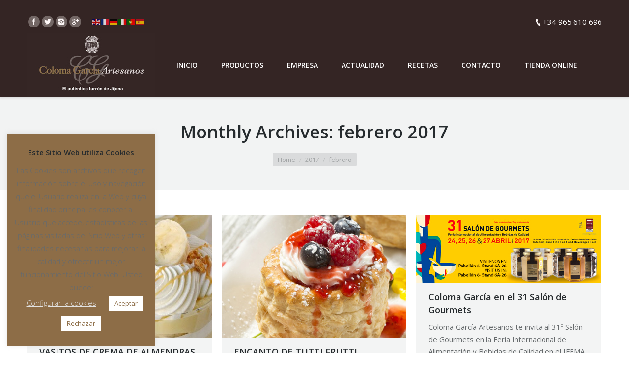

--- FILE ---
content_type: text/html; charset=UTF-8
request_url: https://colomagarcia.com/2017/02/
body_size: 15868
content:
<!DOCTYPE html> <!--[if lt IE 10 ]><html lang="es" class="old-ie no-js"> <![endif]--> <!--[if !(IE 6) | !(IE 7) | !(IE 8)  ]><!--><html lang="es" class="no-js"> <!--<![endif]--><head><script type='text/javascript' src='https://cdnjs.cloudflare.com/ajax/libs/gsap/1.11.2/TweenMax.min.js?ver=3.3.1'></script><script src="https://colomagarcia.com/wp-content/cache/min/1/dff21dbb1b9c2014851cd4bdb31def8b.js" data-minify="1"></script><script src="https://colomagarcia.com/wp-content/cache/min/1/281989938c50753555da8730e5595c37.js" data-minify="1"></script><script src="https://colomagarcia.com/wp-content/cache/min/1/5fef9997af8411fdedd6e25bc5d50bd5.js" data-minify="1"></script><script src="https://colomagarcia.com/wp-content/cache/min/1/a5cd5225770822202d922e660ea3e94c.js" data-minify="1"></script><script src="https://colomagarcia.com/wp-content/cache/min/1/ff0793f4d8a608ecd19b33d3a0f008d7.js" data-minify="1"></script> <meta charset="UTF-8" /><meta name="viewport" content="width=device-width, initial-scale=1, maximum-scale=1"><link rel="profile" href="http://gmpg.org/xfn/11" /><link rel="pingback" href="https://colomagarcia.com/xmlrpc.php" /> <!--[if IE]> <script src="//html5shiv.googlecode.com/svn/trunk/html5.js"></script> <![endif]--><title>febrero, 2017 | Coloma García Artesanos</title> <script type="text/javascript">function createCookie(a,d,b){if(b){var c=new Date;c.setTime(c.getTime()+864E5*b);b="; expires="+c.toGMTString()}else b="";document.cookie=a+"="+d+b+"; path=/"}function readCookie(a){a+="=";for(var d=document.cookie.split(";"),b=0;b<d.length;b++){for(var c=d[b];" "==c.charAt(0);)c=c.substring(1,c.length);if(0==c.indexOf(a))return c.substring(a.length,c.length)}return null}function eraseCookie(a){createCookie(a,"",-1)}
function areCookiesEnabled(){var a=!1;createCookie("testing","Hello",1);null!=readCookie("testing")&&(a=!0,eraseCookie("testing"));return a}(function(a){var d=readCookie("devicePixelRatio"),b=void 0===a.devicePixelRatio?1:a.devicePixelRatio;areCookiesEnabled()&&null==d&&(createCookie("devicePixelRatio",b,7),1!=b&&a.location.reload(!0))})(window);</script> <meta name="robots" content="noindex,follow" /><link rel="canonical" href="https://colomagarcia.com/2017/02/" /><link rel='dns-prefetch' href='//cdnjs.cloudflare.com' /><link rel='dns-prefetch' href='//fonts.googleapis.com' /><link rel='dns-prefetch' href='//s.w.org' /><link rel='dns-prefetch' href='//translate.googleapis.com' /><link rel='dns-prefetch' href='//www.google-analytics.com' /><link rel='dns-prefetch' href='//fonts.gstatic.com' /><link rel='dns-prefetch' href='//scontent.cdninstagram.com' /><link rel="alternate" type="application/rss+xml" title="Coloma García Artesanos &raquo; Feed" href="https://colomagarcia.com/feed/" /><link rel="alternate" type="application/rss+xml" title="Coloma García Artesanos &raquo; RSS de los comentarios" href="https://colomagarcia.com/comments/feed/" /><style type="text/css">img.wp-smiley,
img.emoji {
	display: inline !important;
	border: none !important;
	box-shadow: none !important;
	height: 1em !important;
	width: 1em !important;
	margin: 0 .07em !important;
	vertical-align: -0.1em !important;
	background: none !important;
	padding: 0 !important;
}</style><link rel='stylesheet' id='layerslider-css'  href='https://colomagarcia.com/wp-content/plugins/LayerSlider/static/css/layerslider.css?ver=5.6.9' type='text/css' media='all' /><link rel='stylesheet' id='ls-google-fonts-css'  href='https://fonts.googleapis.com/css?family=Lato:100,300,regular,700,900%7COpen+Sans:300%7CIndie+Flower:regular%7COswald:300,regular,700&#038;subset=latin%2Clatin-ext' type='text/css' media='all' /><link rel='stylesheet' id='contact-form-7-css'  href='https://colomagarcia.com/wp-content/plugins/contact-form-7/includes/css/styles.css?ver=4.4.2' type='text/css' media='all' /><link rel='stylesheet' id='cookie-law-info-css'  href='https://colomagarcia.com/wp-content/plugins/cookie-law-info/public/css/cookie-law-info-public.css?ver=1.9.5' type='text/css' media='all' /><link rel='stylesheet' id='cookie-law-info-gdpr-css'  href='https://colomagarcia.com/wp-content/plugins/cookie-law-info/public/css/cookie-law-info-gdpr.css?ver=1.9.5' type='text/css' media='all' /><link rel='stylesheet' id='go-pricing-styles-css'  href='https://colomagarcia.com/wp-content/plugins/go_pricing/assets/css/go_pricing_styles.css?ver=3.3.1' type='text/css' media='all' /><link rel='stylesheet' id='tp_twitter_plugin_css-css'  href='https://colomagarcia.com/wp-content/plugins/recent-tweets-widget/tp_twitter_plugin.css?ver=1.0' type='text/css' media='screen' /><link rel='stylesheet' id='instag-slider-css'  href='https://colomagarcia.com/wp-content/plugins/instagram-slider-widget/assets/css/instag-slider.css?ver=1.3.3' type='text/css' media='all' /><link rel='stylesheet' id='dt-web-fonts-css'  href='https://fonts.googleapis.com/css?family=Open+Sans%3A400%2C600%2C700' type='text/css' media='all' /><link rel='stylesheet' id='dt-main-css'  href='https://colomagarcia.com/wp-content/themes/turron-artesano/css/main.min.css?ver=3.9.0' type='text/css' media='all' /><style id='dt-main-inline-css' type='text/css'>body #load {
  display: block;
  height: 100%;
  overflow: hidden;
  position: fixed;
  width: 100%;
  z-index: 9901;
}
.load-wrap {
  width: 100%;
  height: 100%;
  background-position: center center;
  background-repeat: no-repeat;
  text-align: center;
}
.load-wrap > svg {
  position: absolute;
  top: 50%;
  left: 50%;
  -ms-transform: translate(-50%,-50%);
  -webkit-transform: translate(-50%,-50%);
  transform: translate(-50%,-50%);
}
#load {
  background-color: rgba(76,44,2,0.9);
}
.uil-default rect:not(.bk) {
  fill: #ffffff;
}
.uil-ring > path {
  fill: #ffffff;
}
.ring-loader .circle {
  fill: #ffffff;
}
.ring-loader .moving-circle {
  fill: #ffffff;
}
.uil-hourglass .glass {
  stroke: #ffffff;
}
.uil-hourglass .sand {
  fill: #ffffff;
}
.spinner-loader .load-wrap {
  background-image: url("data:image/svg+xml,%3Csvg width='75px' height='75px' xmlns='http://www.w3.org/2000/svg' viewBox='0 0 100 100' preserveAspectRatio='xMidYMid' class='uil-default'%3E%3Crect x='0' y='0' width='100' height='100' fill='none' class='bk'%3E%3C/rect%3E%3Crect  x='46.5' y='40' width='7' height='20' rx='5' ry='5' fill='%23ffffff' transform='rotate(0 50 50) translate(0 -30)'%3E  %3Canimate attributeName='opacity' from='1' to='0' dur='1s' begin='0s' repeatCount='indefinite'/%3E%3C/rect%3E%3Crect  x='46.5' y='40' width='7' height='20' rx='5' ry='5' fill='%23ffffff' transform='rotate(30 50 50) translate(0 -30)'%3E  %3Canimate attributeName='opacity' from='1' to='0' dur='1s' begin='0.08333333333333333s' repeatCount='indefinite'/%3E%3C/rect%3E%3Crect  x='46.5' y='40' width='7' height='20' rx='5' ry='5' fill='%23ffffff' transform='rotate(60 50 50) translate(0 -30)'%3E  %3Canimate attributeName='opacity' from='1' to='0' dur='1s' begin='0.16666666666666666s' repeatCount='indefinite'/%3E%3C/rect%3E%3Crect  x='46.5' y='40' width='7' height='20' rx='5' ry='5' fill='%23ffffff' transform='rotate(90 50 50) translate(0 -30)'%3E  %3Canimate attributeName='opacity' from='1' to='0' dur='1s' begin='0.25s' repeatCount='indefinite'/%3E%3C/rect%3E%3Crect  x='46.5' y='40' width='7' height='20' rx='5' ry='5' fill='%23ffffff' transform='rotate(120 50 50) translate(0 -30)'%3E  %3Canimate attributeName='opacity' from='1' to='0' dur='1s' begin='0.3333333333333333s' repeatCount='indefinite'/%3E%3C/rect%3E%3Crect  x='46.5' y='40' width='7' height='20' rx='5' ry='5' fill='%23ffffff' transform='rotate(150 50 50) translate(0 -30)'%3E  %3Canimate attributeName='opacity' from='1' to='0' dur='1s' begin='0.4166666666666667s' repeatCount='indefinite'/%3E%3C/rect%3E%3Crect  x='46.5' y='40' width='7' height='20' rx='5' ry='5' fill='%23ffffff' transform='rotate(180 50 50) translate(0 -30)'%3E  %3Canimate attributeName='opacity' from='1' to='0' dur='1s' begin='0.5s' repeatCount='indefinite'/%3E%3C/rect%3E%3Crect  x='46.5' y='40' width='7' height='20' rx='5' ry='5' fill='%23ffffff' transform='rotate(210 50 50) translate(0 -30)'%3E  %3Canimate attributeName='opacity' from='1' to='0' dur='1s' begin='0.5833333333333334s' repeatCount='indefinite'/%3E%3C/rect%3E%3Crect  x='46.5' y='40' width='7' height='20' rx='5' ry='5' fill='%23ffffff' transform='rotate(240 50 50) translate(0 -30)'%3E  %3Canimate attributeName='opacity' from='1' to='0' dur='1s' begin='0.6666666666666666s' repeatCount='indefinite'/%3E%3C/rect%3E%3Crect  x='46.5' y='40' width='7' height='20' rx='5' ry='5' fill='%23ffffff' transform='rotate(270 50 50) translate(0 -30)'%3E  %3Canimate attributeName='opacity' from='1' to='0' dur='1s' begin='0.75s' repeatCount='indefinite'/%3E%3C/rect%3E%3Crect  x='46.5' y='40' width='7' height='20' rx='5' ry='5' fill='%23ffffff' transform='rotate(300 50 50) translate(0 -30)'%3E  %3Canimate attributeName='opacity' from='1' to='0' dur='1s' begin='0.8333333333333334s' repeatCount='indefinite'/%3E%3C/rect%3E%3Crect  x='46.5' y='40' width='7' height='20' rx='5' ry='5' fill='%23ffffff' transform='rotate(330 50 50) translate(0 -30)'%3E  %3Canimate attributeName='opacity' from='1' to='0' dur='1s' begin='0.9166666666666666s' repeatCount='indefinite'/%3E%3C/rect%3E%3C/svg%3E");
}
.ring-loader .load-wrap {
  background-image: url("data:image/svg+xml,%3Csvg xmlns='http://www.w3.org/2000/svg' viewBox='0 0 32 32' width='72' height='72' fill='%23ffffff'%3E   %3Cpath opacity='.25' d='M16 0 A16 16 0 0 0 16 32 A16 16 0 0 0 16 0 M16 4 A12 12 0 0 1 16 28 A12 12 0 0 1 16 4'/%3E   %3Cpath d='M16 0 A16 16 0 0 1 32 16 L28 16 A12 12 0 0 0 16 4z'%3E     %3CanimateTransform attributeName='transform' type='rotate' from='0 16 16' to='360 16 16' dur='0.8s' repeatCount='indefinite' /%3E   %3C/path%3E %3C/svg%3E");
}
.hourglass-loader .load-wrap {
  background-image: url("data:image/svg+xml,%3Csvg xmlns='http://www.w3.org/2000/svg' viewBox='0 0 32 32' width='72' height='72' fill='%23ffffff'%3E   %3Cpath transform='translate(2)' d='M0 12 V20 H4 V12z'%3E      %3Canimate attributeName='d' values='M0 12 V20 H4 V12z; M0 4 V28 H4 V4z; M0 12 V20 H4 V12z; M0 12 V20 H4 V12z' dur='1.2s' repeatCount='indefinite' begin='0' keytimes='0;.2;.5;1' keySplines='0.2 0.2 0.4 0.8;0.2 0.6 0.4 0.8;0.2 0.8 0.4 0.8' calcMode='spline'  /%3E   %3C/path%3E   %3Cpath transform='translate(8)' d='M0 12 V20 H4 V12z'%3E     %3Canimate attributeName='d' values='M0 12 V20 H4 V12z; M0 4 V28 H4 V4z; M0 12 V20 H4 V12z; M0 12 V20 H4 V12z' dur='1.2s' repeatCount='indefinite' begin='0.2' keytimes='0;.2;.5;1' keySplines='0.2 0.2 0.4 0.8;0.2 0.6 0.4 0.8;0.2 0.8 0.4 0.8' calcMode='spline'  /%3E   %3C/path%3E   %3Cpath transform='translate(14)' d='M0 12 V20 H4 V12z'%3E     %3Canimate attributeName='d' values='M0 12 V20 H4 V12z; M0 4 V28 H4 V4z; M0 12 V20 H4 V12z; M0 12 V20 H4 V12z' dur='1.2s' repeatCount='indefinite' begin='0.4' keytimes='0;.2;.5;1' keySplines='0.2 0.2 0.4 0.8;0.2 0.6 0.4 0.8;0.2 0.8 0.4 0.8' calcMode='spline' /%3E   %3C/path%3E   %3Cpath transform='translate(20)' d='M0 12 V20 H4 V12z'%3E     %3Canimate attributeName='d' values='M0 12 V20 H4 V12z; M0 4 V28 H4 V4z; M0 12 V20 H4 V12z; M0 12 V20 H4 V12z' dur='1.2s' repeatCount='indefinite' begin='0.6' keytimes='0;.2;.5;1' keySplines='0.2 0.2 0.4 0.8;0.2 0.6 0.4 0.8;0.2 0.8 0.4 0.8' calcMode='spline' /%3E   %3C/path%3E   %3Cpath transform='translate(26)' d='M0 12 V20 H4 V12z'%3E     %3Canimate attributeName='d' values='M0 12 V20 H4 V12z; M0 4 V28 H4 V4z; M0 12 V20 H4 V12z; M0 12 V20 H4 V12z' dur='1.2s' repeatCount='indefinite' begin='0.8' keytimes='0;.2;.5;1' keySplines='0.2 0.2 0.4 0.8;0.2 0.6 0.4 0.8;0.2 0.8 0.4 0.8' calcMode='spline' /%3E   %3C/path%3E %3C/svg%3E");
}</style><!--[if lt IE 10]><link rel='stylesheet' id='dt-old-ie-css'  href='https://colomagarcia.com/wp-content/themes/turron-artesano/css/old-ie.css?ver=3.9.0' type='text/css' media='all' /> <![endif]--><link rel='stylesheet' id='dt-awsome-fonts-css'  href='https://colomagarcia.com/wp-content/themes/turron-artesano/fonts/FontAwesome/css/font-awesome.min.css?ver=3.9.0' type='text/css' media='all' /><link rel='stylesheet' id='dt-fontello-css'  href='https://colomagarcia.com/wp-content/themes/turron-artesano/fonts/fontello/css/fontello.min.css?ver=3.9.0' type='text/css' media='all' /><link rel='stylesheet' id='the7pt-static-css'  href='https://colomagarcia.com/wp-content/themes/turron-artesano/css/post-type.css?ver=3.9.0' type='text/css' media='all' /> <!--[if lt IE 10]><link rel='stylesheet' id='dt-custom-old-ie.less-css'  href='https://colomagarcia.com/wp-content/uploads/wp-less/turron-artesano/css/custom-old-ie-e1c768e0b7.css?ver=3.9.0' type='text/css' media='all' /> <![endif]--><link rel='stylesheet' id='dt-custom.less-css'  href='https://colomagarcia.com/wp-content/uploads/wp-less/turron-artesano/css/custom-e1c768e0b7.css?ver=3.9.0' type='text/css' media='all' /><link rel='stylesheet' id='wc-dt-custom.less-css'  href='https://colomagarcia.com/wp-content/uploads/wp-less/turron-artesano/css/compatibility/wc-dt-custom-e1c768e0b7.css?ver=3.9.0' type='text/css' media='all' /><link rel='stylesheet' id='dt-media.less-css'  href='https://colomagarcia.com/wp-content/uploads/wp-less/turron-artesano/css/media-e1c768e0b7.css?ver=3.9.0' type='text/css' media='all' /><link rel='stylesheet' id='the7pt.less-css'  href='https://colomagarcia.com/wp-content/uploads/wp-less/turron-artesano/css/post-type-dynamic-e1c768e0b7.css?ver=3.9.0' type='text/css' media='all' /><link rel='stylesheet' id='style-css'  href='https://colomagarcia.com/wp-content/themes/turron-artesano/style.css?ver=3.9.0' type='text/css' media='all' /><style id='style-inline-css' type='text/css'>.vc_btn3.vc_btn3-color-grey.vc_btn3-style-modern {
background-color: #8D6D47 !important;
color: white;
}

.vc_btn3.vc_btn3-color-grey.vc_btn3-style-modern:hover {
background-color: #7a7150 !important;
color: white;
}</style><link rel='stylesheet' id='cp-perfect-scroll-style-css'  href='https://colomagarcia.com/wp-content/plugins/convertplug/modules/slide_in/../../admin/assets/css/perfect-scrollbar.min.css' type='text/css' media='all' /> <script type='text/javascript'>/*  */
var slide_in = {"demo_dir":"https:\/\/colomagarcia.com\/wp-content\/plugins\/convertplug\/modules\/slide_in\/assets\/demos"};
/*  */</script> <script type='text/javascript'>/*  */
var LS_Meta = {"v":"5.6.9"};
/*  */</script> <script type='text/javascript'>/*  */
var Cli_Data = {"nn_cookie_ids":[],"cookielist":[],"ccpaEnabled":"","ccpaRegionBased":"","ccpaBarEnabled":"","ccpaType":"gdpr","js_blocking":"1","custom_integration":"","triggerDomRefresh":""};
var cli_cookiebar_settings = {"animate_speed_hide":"500","animate_speed_show":"500","background":"#8d6d47","border":"#b1a6a6c2","border_on":"","button_1_button_colour":"#ffffff","button_1_button_hover":"#cccccc","button_1_link_colour":"#8d6d47","button_1_as_button":"1","button_1_new_win":"","button_2_button_colour":"#333","button_2_button_hover":"#292929","button_2_link_colour":"#ffffff","button_2_as_button":"","button_2_hidebar":"","button_3_button_colour":"#ffffff","button_3_button_hover":"#cccccc","button_3_link_colour":"#8d6d47","button_3_as_button":"1","button_3_new_win":"","button_4_button_colour":"#000","button_4_button_hover":"#000000","button_4_link_colour":"#e2e2e2","button_4_as_button":"","font_family":"inherit","header_fix":"","notify_animate_hide":"1","notify_animate_show":"1","notify_div_id":"#cookie-law-info-bar","notify_position_horizontal":"right","notify_position_vertical":"bottom","scroll_close":"","scroll_close_reload":"","accept_close_reload":"","reject_close_reload":"1","showagain_tab":"","showagain_background":"#fff","showagain_border":"#000","showagain_div_id":"#cookie-law-info-again","showagain_x_position":"100px","text":"#ffffff","show_once_yn":"","show_once":"10000","logging_on":"","as_popup":"","popup_overlay":"1","bar_heading_text":"Este Sitio Web utiliza Cookies","cookie_bar_as":"widget","popup_showagain_position":"bottom-right","widget_position":"left"};
var log_object = {"ajax_url":"https:\/\/colomagarcia.com\/wp-admin\/admin-ajax.php"};
/*  */</script> <script type='text/javascript'>/*  */
var wc_add_to_cart_params = {"ajax_url":"\/wp-admin\/admin-ajax.php","wc_ajax_url":"\/2017\/02\/?wc-ajax=%%endpoint%%","i18n_view_cart":"View cart","cart_url":"https:\/\/colomagarcia.com","is_cart":"","cart_redirect_after_add":"no"};
/*  */</script> <script type='text/javascript'>/*  */
var dtLocal = {"themeUrl":"https:\/\/colomagarcia.com\/wp-content\/themes\/turron-artesano","passText":"Para per este art\u00edculo protegido, introduce la contrase\u00f1a:","moreButtonText":{"loading":"Cargando..."},"postID":"1326","ajaxurl":"https:\/\/colomagarcia.com\/wp-admin\/admin-ajax.php","contactNonce":"7dc00af653","ajaxNonce":"674d9f405e","pageData":{"type":"archive","template":"archive","layout":"masonry"},"themeSettings":{"smoothScroll":"off","lazyLoading":false,"accentColor":{"mode":"gradient","color":["#241904","#857140"]},"floatingHeader":{"showAfter":140,"showMenu":true,"height":55,"logo":{"showLogo":true,"html":"<img class=\" preload-me\" src=\"https:\/\/colomagarcia.com\/wp-content\/uploads\/2016\/08\/logo-marron-coloma-garcia.jpg\" srcset=\"https:\/\/colomagarcia.com\/wp-content\/uploads\/2016\/08\/logo-marron-coloma-garcia.jpg 260w, https:\/\/colomagarcia.com\/wp-content\/uploads\/2016\/08\/logo-marron-coloma-garcia.jpg 260w\" width=\"260\" height=\"130\"   sizes=\"260px\" alt=\"Coloma Garc\u00eda Artesanos\" \/>"}},"mobileHeader":{"firstSwitchPoint":1040,"secondSwitchPoint":800},"content":{"responsivenessTreshold":970,"textColor":"#676b6d","headerColor":"#262b2e"},"stripes":{"stripe1":{"textColor":"#676b6d","headerColor":"#262b2e"},"stripe2":{"textColor":"#ffffff","headerColor":"#ffffff"},"stripe3":{"textColor":"#262b2e","headerColor":"#262b2e"}}},"VCMobileScreenWidth":"768"};
/*  */</script> <meta name="generator" content="Powered by LayerSlider 5.6.9 - Multi-Purpose, Responsive, Parallax, Mobile-Friendly Slider Plugin for WordPress." /><link rel='https://api.w.org/' href='https://colomagarcia.com/wp-json/' /><link rel="EditURI" type="application/rsd+xml" title="RSD" href="https://colomagarcia.com/xmlrpc.php?rsd" /><link rel="wlwmanifest" type="application/wlwmanifest+xml" href="https://colomagarcia.com/wp-includes/wlwmanifest.xml" /><meta name="generator" content="WordPress 4.9.26" /><meta name="generator" content="WooCommerce 2.6.2" /><meta name="generator" content="Custom Login v3.2.5" /><meta property="og:site_name" content="Coloma García Artesanos" /><meta property="og:title" content="VASITOS DE CREMA DE ALMENDRAS, NATA Y PLÁTANO" /><meta property="og:image" content="https://colomagarcia.com/wp-content/uploads/2017/02/receta6.jpg" /><meta property="og:url" content="https://colomagarcia.com/coloma-garcia/vasitos-de-crema-de-almendras-nata-y-platano/" /><meta property="og:type" content="object" /><meta name="generator" content="Powered by Visual Composer - drag and drop page builder for WordPress."/> <!--[if lte IE 9]><link rel="stylesheet" type="text/css" href="https://colomagarcia.com/wp-content/plugins/js_composer/assets/css/vc_lte_ie9.min.css" media="screen"><![endif]--><!--[if IE  8]><link rel="stylesheet" type="text/css" href="https://colomagarcia.com/wp-content/plugins/js_composer/assets/css/vc-ie8.min.css" media="screen"><![endif]--><meta name="generator" content="Powered by Slider Revolution 6.5.21 - responsive, Mobile-Friendly Slider Plugin for WordPress with comfortable drag and drop interface." /> <script type="text/javascript">jQuery(function($) {
	var $window = $(window),
		$load = $("#load");
	
	$window.removeLoading = setTimeout(function() {
		$load.addClass("loader-removed").fadeOut(500);
	}, 500);
	
	$window.one("dt.removeLoading", function() {
		if (!$load.hasClass("loader-removed")) {
			clearTimeout($window.removeLoading);
			$("#load").addClass("loader-removed").fadeOut(500);
		}
	});
});</script> <link rel="icon" href="https://colomagarcia.com/wp-content/uploads/2016/07/cropped-logo-coloma-garcia-artesanos-1-1-32x32.jpg" sizes="32x32" /><link rel="icon" href="https://colomagarcia.com/wp-content/uploads/2016/07/cropped-logo-coloma-garcia-artesanos-1-1-192x192.jpg" sizes="192x192" /><link rel="apple-touch-icon-precomposed" href="https://colomagarcia.com/wp-content/uploads/2016/07/cropped-logo-coloma-garcia-artesanos-1-1-180x180.jpg" /><meta name="msapplication-TileImage" content="https://colomagarcia.com/wp-content/uploads/2016/07/cropped-logo-coloma-garcia-artesanos-1-1-270x270.jpg" /> <script>(function(i,s,o,g,r,a,m){i['GoogleAnalyticsObject']=r;i[r]=i[r]||function(){
  (i[r].q=i[r].q||[]).push(arguments)},i[r].l=1*new Date();a=s.createElement(o),
  m=s.getElementsByTagName(o)[0];a.async=1;a.src=g;m.parentNode.insertBefore(a,m)
  })(window,document,'script','//www.google-analytics.com/analytics.js','ga');
  ga('create', 'UA-49456738-1', 'auto');
  ga('send', 'pageview');</script>  <script>function setREVStartSize(e){
			//window.requestAnimationFrame(function() {
				window.RSIW = window.RSIW===undefined ? window.innerWidth : window.RSIW;
				window.RSIH = window.RSIH===undefined ? window.innerHeight : window.RSIH;
				try {
					var pw = document.getElementById(e.c).parentNode.offsetWidth,
						newh;
					pw = pw===0 || isNaN(pw) ? window.RSIW : pw;
					e.tabw = e.tabw===undefined ? 0 : parseInt(e.tabw);
					e.thumbw = e.thumbw===undefined ? 0 : parseInt(e.thumbw);
					e.tabh = e.tabh===undefined ? 0 : parseInt(e.tabh);
					e.thumbh = e.thumbh===undefined ? 0 : parseInt(e.thumbh);
					e.tabhide = e.tabhide===undefined ? 0 : parseInt(e.tabhide);
					e.thumbhide = e.thumbhide===undefined ? 0 : parseInt(e.thumbhide);
					e.mh = e.mh===undefined || e.mh=="" || e.mh==="auto" ? 0 : parseInt(e.mh,0);
					if(e.layout==="fullscreen" || e.l==="fullscreen")
						newh = Math.max(e.mh,window.RSIH);
					else{
						e.gw = Array.isArray(e.gw) ? e.gw : [e.gw];
						for (var i in e.rl) if (e.gw[i]===undefined || e.gw[i]===0) e.gw[i] = e.gw[i-1];
						e.gh = e.el===undefined || e.el==="" || (Array.isArray(e.el) && e.el.length==0)? e.gh : e.el;
						e.gh = Array.isArray(e.gh) ? e.gh : [e.gh];
						for (var i in e.rl) if (e.gh[i]===undefined || e.gh[i]===0) e.gh[i] = e.gh[i-1];
											
						var nl = new Array(e.rl.length),
							ix = 0,
							sl;
						e.tabw = e.tabhide>=pw ? 0 : e.tabw;
						e.thumbw = e.thumbhide>=pw ? 0 : e.thumbw;
						e.tabh = e.tabhide>=pw ? 0 : e.tabh;
						e.thumbh = e.thumbhide>=pw ? 0 : e.thumbh;
						for (var i in e.rl) nl[i] = e.rl[i]<window.RSIW ? 0 : e.rl[i];
						sl = nl[0];
						for (var i in nl) if (sl>nl[i] && nl[i]>0) { sl = nl[i]; ix=i;}
						var m = pw>(e.gw[ix]+e.tabw+e.thumbw) ? 1 : (pw-(e.tabw+e.thumbw)) / (e.gw[ix]);
						newh =  (e.gh[ix] * m) + (e.tabh + e.thumbh);
					}
					var el = document.getElementById(e.c);
					if (el!==null && el) el.style.height = newh+"px";
					el = document.getElementById(e.c+"_wrapper");
					if (el!==null && el) {
						el.style.height = newh+"px";
						el.style.display = "block";
					}
				} catch(e){
					console.log("Failure at Presize of Slider:" + e)
				}
			//});
		  };</script> <noscript><style type="text/css">.wpb_animate_when_almost_visible { opacity: 1; }</style></noscript></head><body class="archive date layout-masonry description-under-image small-hover-icons overlay-cursor-on accent-gradient srcset-enabled btn-material custom-btn-color custom-btn-hover-color filter-style-ios contact-form-minimal large-fancy-datas accent-bullets bold-icons phantom-fade phantom-shadow-decoration phantom-custom-logo-on floating-mobile-menu-icon top-header first-switch-logo-center first-switch-menu-left second-switch-logo-center second-switch-menu-left layzr-loading-on wpb-js-composer js-comp-ver-4.12 vc_responsive semitransparent-portfolio-icons album-minuatures-style-2"><div id="load" class="spinner-loader"><div class="load-wrap"></div></div><div id="page"><div class="masthead inline-header justify widgets full-height shadow-decoration show-mobile-logo" role="banner"><div class="top-bar line-content"><div class="mini-widgets"><div class="soc-ico show-on-desktop near-logo-first-switch hide-on-second-switch custom-bg hover-custom-bg"><a title="Facebook" href="https://www.facebook.com/ColomaGarciaArtesanos/" target="_blank" class="facebook"><span class="assistive-text">Facebook</span></a><a title="Twitter" href="https://twitter.com/TurronesColoma" target="_blank" class="twitter"><span class="assistive-text">Twitter</span></a><a title="Instagram" href="https://www.instagram.com/coloma_garcia/" target="_blank" class="instagram"><span class="assistive-text">Instagram</span></a><a title="ID de Google Analytics" href="https://plus.google.com/u/0/+ColomagarciaArtesanos" target="_blank" class="google"><span class="assistive-text">ID de Google Analytics</span></a></div><div class="text-area show-on-desktop near-logo-first-switch in-menu-second-switch"><div class="gtranslate_wrapper" id="gt-wrapper-20841647"></div></div></div><div class="mini-widgets"><span class="mini-contacts phone show-on-desktop near-logo-first-switch in-menu-second-switch"><a style="color:#fff" href="tel:965610696">+34 965 610 696</a></span></div></div> <header class="header-bar"><div class="branding"><a href="https://colomagarcia.com/"><img class=" preload-me" src="https://colomagarcia.com/wp-content/uploads/2016/08/logo-marron-coloma-garcia.jpg" srcset="https://colomagarcia.com/wp-content/uploads/2016/08/logo-marron-coloma-garcia.jpg 260w, https://colomagarcia.com/wp-content/uploads/2016/08/logo-marron-coloma-garcia.jpg 260w" width="260" height="130"   sizes="260px" alt="Coloma García Artesanos" /><img class="mobile-logo preload-me" src="https://colomagarcia.com/wp-content/uploads/2016/08/logo-marron-coloma-garcia.jpg" srcset="https://colomagarcia.com/wp-content/uploads/2016/08/logo-marron-coloma-garcia.jpg 260w, https://colomagarcia.com/wp-content/uploads/2016/08/logo-marron-coloma-garcia.jpg 260w" width="260" height="130"   sizes="260px" alt="Coloma García Artesanos" /></a><div id="site-title" class="assistive-text">Coloma García Artesanos</div><div id="site-description" class="assistive-text">Turrón Artesano</div></div><ul id="primary-menu" class="main-nav underline-decoration upwards-line gradient-hover outside-item-remove-margin" role="menu"><li class="menu-item menu-item-type-post_type menu-item-object-page menu-item-home menu-item-41 first"><a href='https://colomagarcia.com/' data-level='1'><span class="menu-item-text"><span class="menu-text">INICIO</span></span></a></li><li class="menu-item menu-item-type-post_type menu-item-object-page menu-item-has-children menu-item-247 has-children dt-mega-menu mega-full-width mega-column-4"><a href='https://colomagarcia.com/productos/' class='not-clickable-item' data-level='1'><span class="menu-item-text"><span class="menu-text">PRODUCTOS</span></span></a><div class="dt-mega-menu-wrap"><ul class="sub-nav gradient-hover hover-style-click-bg"><li class="menu-item menu-item-type-post_type menu-item-object-page menu-item-has-children menu-item-245 first has-children no-link dt-mega-parent wf-1-4"><a href='https://colomagarcia.com/productos/classic-selection/' class='not-clickable-item' data-level='2'><span class="menu-item-text"><span class="menu-text">CLASSIC SELECTION</span></span></a><ul class="sub-nav gradient-hover hover-style-click-bg"><li class="menu-item menu-item-type-post_type menu-item-object-page menu-item-253 first"><a href='https://colomagarcia.com/productos/classic-selection/turrones/' data-level='3'><span class="menu-item-text"><span class="menu-text">TURRONES</span></span></a></li><li class="menu-item menu-item-type-post_type menu-item-object-page menu-item-335"><a href='https://colomagarcia.com/productos/classic-selection/tortas/' data-level='3'><span class="menu-item-text"><span class="menu-text">TORTAS</span></span></a></li><li class="menu-item menu-item-type-post_type menu-item-object-page menu-item-347"><a href='https://colomagarcia.com/productos/classic-selection/tortitas-y-porciones/' data-level='3'><span class="menu-item-text"><span class="menu-text">TORTITAS Y PORCIONES</span></span></a></li><li class="menu-item menu-item-type-post_type menu-item-object-page menu-item-396"><a href='https://colomagarcia.com/productos/classic-selection/turron-sin-azucar/' data-level='3'><span class="menu-item-text"><span class="menu-text">TURRÓN SIN AZÚCAR</span></span></a></li><li class="menu-item menu-item-type-post_type menu-item-object-page menu-item-397"><a href='https://colomagarcia.com/productos/classic-selection/rilsan-classic/' data-level='3'><span class="menu-item-text"><span class="menu-text">RILSAN CLASSIC</span></span></a></li></ul></li><li class="menu-item menu-item-type-post_type menu-item-object-page menu-item-has-children menu-item-429 has-children no-link dt-mega-parent wf-1-4"><a href='https://colomagarcia.com/productos/gourmet-selection/' class='not-clickable-item' data-level='2'><span class="menu-item-text"><span class="menu-text">GOURMET SELECTION</span></span></a><ul class="sub-nav gradient-hover hover-style-click-bg"><li class="menu-item menu-item-type-post_type menu-item-object-page menu-item-430 first"><a href='https://colomagarcia.com/productos/gourmet-selection/turrones-gourmet/' data-level='3'><span class="menu-item-text"><span class="menu-text">TURRONES</span></span></a></li><li class="menu-item menu-item-type-post_type menu-item-object-page menu-item-431"><a href='https://colomagarcia.com/productos/gourmet-selection/tortas-gourmet/' data-level='3'><span class="menu-item-text"><span class="menu-text">TORTAS</span></span></a></li><li class="menu-item menu-item-type-post_type menu-item-object-page menu-item-432"><a href='https://colomagarcia.com/productos/gourmet-selection/rilsan-gourmet/' data-level='3'><span class="menu-item-text"><span class="menu-text">RILSAN GOURMET</span></span></a></li><li class="menu-item menu-item-type-post_type menu-item-object-page menu-item-433"><a href='https://colomagarcia.com/productos/gourmet-selection/baules-de-madera/' data-level='3'><span class="menu-item-text"><span class="menu-text">BAÚLES DE MADERA</span></span></a></li><li class="menu-item menu-item-type-post_type menu-item-object-page menu-item-434"><a href='https://colomagarcia.com/productos/gourmet-selection/lotes-navidenos/' data-level='3'><span class="menu-item-text"><span class="menu-text">LOTES NAVIDEÑOS</span></span></a></li></ul></li><li class="menu-item menu-item-type-post_type menu-item-object-page menu-item-has-children menu-item-498 has-children no-link dt-mega-parent wf-1-4"><a href='https://colomagarcia.com/productos/tradition-selection/' class='not-clickable-item' data-level='2'><span class="menu-item-text"><span class="menu-text">TRADITION SELECTION</span></span></a><ul class="sub-nav gradient-hover hover-style-click-bg"><li class="menu-item menu-item-type-post_type menu-item-object-page menu-item-499 first"><a href='https://colomagarcia.com/productos/tradition-selection/pasteleria/' data-level='3'><span class="menu-item-text"><span class="menu-text">PASTELERÍA</span></span></a></li><li class="menu-item menu-item-type-post_type menu-item-object-page menu-item-500"><a href='https://colomagarcia.com/productos/tradition-selection/cremas-de-turron-y-frutos-secos/' data-level='3'><span class="menu-item-text"><span class="menu-text">CREMAS DE TURRÓN Y FRUTOS SECOS</span></span></a></li><li class="menu-item menu-item-type-post_type menu-item-object-page menu-item-501"><a href='https://colomagarcia.com/productos/tradition-selection/grageas-frutas-glaseadas-y-otros/' data-level='3'><span class="menu-item-text"><span class="menu-text">BOMBONES, PELADILLAS, FRUTAS GLASEADAS Y OTROS</span></span></a></li></ul></li><li class="menu-item menu-item-type-post_type menu-item-object-page menu-item-has-children menu-item-648 has-children no-link dt-mega-parent wf-1-4 with-subtitle"><a href='https://colomagarcia.com/productos/heladeria-pasteleria-y-restauracion/' class='not-clickable-item' data-level='2'><span class="menu-item-text"><span class="menu-text">RESTAURACIÓN</span><span class="subtitle-text">Todos los productos de Heladería, Pastelería, Toppings y Restauración.</span></span></a><ul class="sub-nav gradient-hover hover-style-click-bg"><li class="menu-item menu-item-type-post_type menu-item-object-page menu-item-647 first"><a href='https://colomagarcia.com/productos/heladeria-pasteleria-y-restauracion/acaramelados/' data-level='3'><span class="menu-item-text"><span class="menu-text">ACARAMELADOS</span></span></a></li><li class="menu-item menu-item-type-post_type menu-item-object-page menu-item-713"><a href='https://colomagarcia.com/productos/heladeria-pasteleria-y-restauracion/frutos-secos-elaborados/' data-level='3'><span class="menu-item-text"><span class="menu-text">FRUTOS SECOS ELABORADOS</span></span></a></li><li class="menu-item menu-item-type-post_type menu-item-object-page menu-item-1004"><a href='https://colomagarcia.com/productos/heladeria-pasteleria-y-restauracion/frutas-confitadas/' data-level='3'><span class="menu-item-text"><span class="menu-text">FRUTAS CONFITADAS</span></span></a></li><li class="menu-item menu-item-type-post_type menu-item-object-page menu-item-729"><a href='https://colomagarcia.com/productos/heladeria-pasteleria-y-restauracion/pastas-turrones-liquidos-y-bloques/' data-level='3'><span class="menu-item-text"><span class="menu-text">PASTAS, LÍQUIDOS Y BLOQUES</span></span></a></li><li class="menu-item menu-item-type-post_type menu-item-object-page menu-item-756"><a href='https://colomagarcia.com/productos/heladeria-pasteleria-y-restauracion/otros-productos/' data-level='3'><span class="menu-item-text"><span class="menu-text">OTROS PRODUCTOS</span></span></a></li></ul></li></ul></div></li><li class="menu-item menu-item-type-post_type menu-item-object-page menu-item-has-children menu-item-67 has-children"><a href='https://colomagarcia.com/empresa/' class='not-clickable-item' data-level='1'><span class="menu-item-text"><span class="menu-text">EMPRESA</span></span></a><ul class="sub-nav gradient-hover hover-style-click-bg"><li class="menu-item menu-item-type-post_type menu-item-object-page menu-item-271 first"><a href='https://colomagarcia.com/empresa/' data-level='2'><span class="menu-item-text"><span class="menu-text">EMPRESA</span></span></a></li><li class="menu-item menu-item-type-post_type menu-item-object-page menu-item-270"><a href='https://colomagarcia.com/empresa/elaboracion/' data-level='2'><span class="menu-item-text"><span class="menu-text">ELABORACIÓN</span></span></a></li><li class="menu-item menu-item-type-post_type menu-item-object-page menu-item-295"><a href='https://colomagarcia.com/comunidad/nutricion/' data-level='2'><span class="menu-item-text"><span class="menu-text">NUTRICIÓN</span></span></a></li><li class="menu-item menu-item-type-post_type menu-item-object-page menu-item-183"><a href='https://colomagarcia.com/comunidad/videos/' data-level='2'><span class="menu-item-text"><span class="menu-text">VÍDEOS</span></span></a></li><li class="menu-item menu-item-type-custom menu-item-object-custom menu-item-5226"><a href='https://colomagarcia.com/wp-content/uploads/2023/09/Catalogo-Coloma-Garcia-NAVIDAD-2023.pdf' data-level='2'><span class="menu-item-text"><span class="menu-text">NUESTRO CATÁLOGO</span></span></a></li></ul></li><li class="menu-item menu-item-type-post_type menu-item-object-page menu-item-196"><a href='https://colomagarcia.com/actualidad/' data-level='1'><span class="menu-item-text"><span class="menu-text">ACTUALIDAD</span></span></a></li><li class="menu-item menu-item-type-taxonomy menu-item-object-category menu-item-6682"><a href='https://colomagarcia.com/category/recetas/' data-level='1'><span class="menu-item-text"><span class="menu-text">RECETAS</span></span></a></li><li class="menu-item menu-item-type-post_type menu-item-object-page menu-item-195"><a href='https://colomagarcia.com/contacto/' data-level='1'><span class="menu-item-text"><span class="menu-text">CONTACTO</span></span></a></li><li class="menu-item menu-item-type-custom menu-item-object-custom menu-item-3284"><a href='https://tienda.colomagarcia.com' target='_blank' data-level='1'><span class="menu-item-text"><span class="menu-text">TIENDA ONLINE</span></span></a></li></ul><div class="mini-widgets"><div class="mini-search show-on-desktop near-logo-first-switch near-logo-second-switch"><form class="searchform" role="search" method="get" action="https://colomagarcia.com/"> <input type="text" class="field searchform-s" name="s" value="" placeholder="Escribe y pulsa enter &hellip;" /> <input type="submit" class="assistive-text searchsubmit" value="Go!" /> <a href="#go" id="trigger-overlay" class="submit icon-off">&nbsp;</a></form></div></div> </header></div><div class='dt-close-mobile-menu-icon'><span></span></div><div class='dt-mobile-header'><ul id="mobile-menu" class="mobile-main-nav" role="menu"><li class="menu-item menu-item-type-post_type menu-item-object-page menu-item-home menu-item-41 first"><a href='https://colomagarcia.com/' data-level='1'><span class="menu-item-text"><span class="menu-text">INICIO</span></span></a></li><li class="menu-item menu-item-type-post_type menu-item-object-page menu-item-has-children menu-item-247 has-children dt-mega-menu mega-full-width mega-column-4"><a href='https://colomagarcia.com/productos/' class='not-clickable-item' data-level='1'><span class="menu-item-text"><span class="menu-text">PRODUCTOS</span></span></a><div class="dt-mega-menu-wrap"><ul class="sub-nav gradient-hover hover-style-click-bg"><li class="menu-item menu-item-type-post_type menu-item-object-page menu-item-has-children menu-item-245 first has-children no-link dt-mega-parent wf-1-4"><a href='https://colomagarcia.com/productos/classic-selection/' class='not-clickable-item' data-level='2'><span class="menu-item-text"><span class="menu-text">CLASSIC SELECTION</span></span></a><ul class="sub-nav gradient-hover hover-style-click-bg"><li class="menu-item menu-item-type-post_type menu-item-object-page menu-item-253 first"><a href='https://colomagarcia.com/productos/classic-selection/turrones/' data-level='3'><span class="menu-item-text"><span class="menu-text">TURRONES</span></span></a></li><li class="menu-item menu-item-type-post_type menu-item-object-page menu-item-335"><a href='https://colomagarcia.com/productos/classic-selection/tortas/' data-level='3'><span class="menu-item-text"><span class="menu-text">TORTAS</span></span></a></li><li class="menu-item menu-item-type-post_type menu-item-object-page menu-item-347"><a href='https://colomagarcia.com/productos/classic-selection/tortitas-y-porciones/' data-level='3'><span class="menu-item-text"><span class="menu-text">TORTITAS Y PORCIONES</span></span></a></li><li class="menu-item menu-item-type-post_type menu-item-object-page menu-item-396"><a href='https://colomagarcia.com/productos/classic-selection/turron-sin-azucar/' data-level='3'><span class="menu-item-text"><span class="menu-text">TURRÓN SIN AZÚCAR</span></span></a></li><li class="menu-item menu-item-type-post_type menu-item-object-page menu-item-397"><a href='https://colomagarcia.com/productos/classic-selection/rilsan-classic/' data-level='3'><span class="menu-item-text"><span class="menu-text">RILSAN CLASSIC</span></span></a></li></ul></li><li class="menu-item menu-item-type-post_type menu-item-object-page menu-item-has-children menu-item-429 has-children no-link dt-mega-parent wf-1-4"><a href='https://colomagarcia.com/productos/gourmet-selection/' class='not-clickable-item' data-level='2'><span class="menu-item-text"><span class="menu-text">GOURMET SELECTION</span></span></a><ul class="sub-nav gradient-hover hover-style-click-bg"><li class="menu-item menu-item-type-post_type menu-item-object-page menu-item-430 first"><a href='https://colomagarcia.com/productos/gourmet-selection/turrones-gourmet/' data-level='3'><span class="menu-item-text"><span class="menu-text">TURRONES</span></span></a></li><li class="menu-item menu-item-type-post_type menu-item-object-page menu-item-431"><a href='https://colomagarcia.com/productos/gourmet-selection/tortas-gourmet/' data-level='3'><span class="menu-item-text"><span class="menu-text">TORTAS</span></span></a></li><li class="menu-item menu-item-type-post_type menu-item-object-page menu-item-432"><a href='https://colomagarcia.com/productos/gourmet-selection/rilsan-gourmet/' data-level='3'><span class="menu-item-text"><span class="menu-text">RILSAN GOURMET</span></span></a></li><li class="menu-item menu-item-type-post_type menu-item-object-page menu-item-433"><a href='https://colomagarcia.com/productos/gourmet-selection/baules-de-madera/' data-level='3'><span class="menu-item-text"><span class="menu-text">BAÚLES DE MADERA</span></span></a></li><li class="menu-item menu-item-type-post_type menu-item-object-page menu-item-434"><a href='https://colomagarcia.com/productos/gourmet-selection/lotes-navidenos/' data-level='3'><span class="menu-item-text"><span class="menu-text">LOTES NAVIDEÑOS</span></span></a></li></ul></li><li class="menu-item menu-item-type-post_type menu-item-object-page menu-item-has-children menu-item-498 has-children no-link dt-mega-parent wf-1-4"><a href='https://colomagarcia.com/productos/tradition-selection/' class='not-clickable-item' data-level='2'><span class="menu-item-text"><span class="menu-text">TRADITION SELECTION</span></span></a><ul class="sub-nav gradient-hover hover-style-click-bg"><li class="menu-item menu-item-type-post_type menu-item-object-page menu-item-499 first"><a href='https://colomagarcia.com/productos/tradition-selection/pasteleria/' data-level='3'><span class="menu-item-text"><span class="menu-text">PASTELERÍA</span></span></a></li><li class="menu-item menu-item-type-post_type menu-item-object-page menu-item-500"><a href='https://colomagarcia.com/productos/tradition-selection/cremas-de-turron-y-frutos-secos/' data-level='3'><span class="menu-item-text"><span class="menu-text">CREMAS DE TURRÓN Y FRUTOS SECOS</span></span></a></li><li class="menu-item menu-item-type-post_type menu-item-object-page menu-item-501"><a href='https://colomagarcia.com/productos/tradition-selection/grageas-frutas-glaseadas-y-otros/' data-level='3'><span class="menu-item-text"><span class="menu-text">BOMBONES, PELADILLAS, FRUTAS GLASEADAS Y OTROS</span></span></a></li></ul></li><li class="menu-item menu-item-type-post_type menu-item-object-page menu-item-has-children menu-item-648 has-children no-link dt-mega-parent wf-1-4 with-subtitle"><a href='https://colomagarcia.com/productos/heladeria-pasteleria-y-restauracion/' class='not-clickable-item' data-level='2'><span class="menu-item-text"><span class="menu-text">RESTAURACIÓN</span><span class="subtitle-text">Todos los productos de Heladería, Pastelería, Toppings y Restauración.</span></span></a><ul class="sub-nav gradient-hover hover-style-click-bg"><li class="menu-item menu-item-type-post_type menu-item-object-page menu-item-647 first"><a href='https://colomagarcia.com/productos/heladeria-pasteleria-y-restauracion/acaramelados/' data-level='3'><span class="menu-item-text"><span class="menu-text">ACARAMELADOS</span></span></a></li><li class="menu-item menu-item-type-post_type menu-item-object-page menu-item-713"><a href='https://colomagarcia.com/productos/heladeria-pasteleria-y-restauracion/frutos-secos-elaborados/' data-level='3'><span class="menu-item-text"><span class="menu-text">FRUTOS SECOS ELABORADOS</span></span></a></li><li class="menu-item menu-item-type-post_type menu-item-object-page menu-item-1004"><a href='https://colomagarcia.com/productos/heladeria-pasteleria-y-restauracion/frutas-confitadas/' data-level='3'><span class="menu-item-text"><span class="menu-text">FRUTAS CONFITADAS</span></span></a></li><li class="menu-item menu-item-type-post_type menu-item-object-page menu-item-729"><a href='https://colomagarcia.com/productos/heladeria-pasteleria-y-restauracion/pastas-turrones-liquidos-y-bloques/' data-level='3'><span class="menu-item-text"><span class="menu-text">PASTAS, LÍQUIDOS Y BLOQUES</span></span></a></li><li class="menu-item menu-item-type-post_type menu-item-object-page menu-item-756"><a href='https://colomagarcia.com/productos/heladeria-pasteleria-y-restauracion/otros-productos/' data-level='3'><span class="menu-item-text"><span class="menu-text">OTROS PRODUCTOS</span></span></a></li></ul></li></ul></div></li><li class="menu-item menu-item-type-post_type menu-item-object-page menu-item-has-children menu-item-67 has-children"><a href='https://colomagarcia.com/empresa/' class='not-clickable-item' data-level='1'><span class="menu-item-text"><span class="menu-text">EMPRESA</span></span></a><ul class="sub-nav gradient-hover hover-style-click-bg"><li class="menu-item menu-item-type-post_type menu-item-object-page menu-item-271 first"><a href='https://colomagarcia.com/empresa/' data-level='2'><span class="menu-item-text"><span class="menu-text">EMPRESA</span></span></a></li><li class="menu-item menu-item-type-post_type menu-item-object-page menu-item-270"><a href='https://colomagarcia.com/empresa/elaboracion/' data-level='2'><span class="menu-item-text"><span class="menu-text">ELABORACIÓN</span></span></a></li><li class="menu-item menu-item-type-post_type menu-item-object-page menu-item-295"><a href='https://colomagarcia.com/comunidad/nutricion/' data-level='2'><span class="menu-item-text"><span class="menu-text">NUTRICIÓN</span></span></a></li><li class="menu-item menu-item-type-post_type menu-item-object-page menu-item-183"><a href='https://colomagarcia.com/comunidad/videos/' data-level='2'><span class="menu-item-text"><span class="menu-text">VÍDEOS</span></span></a></li><li class="menu-item menu-item-type-custom menu-item-object-custom menu-item-5226"><a href='https://colomagarcia.com/wp-content/uploads/2023/09/Catalogo-Coloma-Garcia-NAVIDAD-2023.pdf' data-level='2'><span class="menu-item-text"><span class="menu-text">NUESTRO CATÁLOGO</span></span></a></li></ul></li><li class="menu-item menu-item-type-post_type menu-item-object-page menu-item-196"><a href='https://colomagarcia.com/actualidad/' data-level='1'><span class="menu-item-text"><span class="menu-text">ACTUALIDAD</span></span></a></li><li class="menu-item menu-item-type-taxonomy menu-item-object-category menu-item-6682"><a href='https://colomagarcia.com/category/recetas/' data-level='1'><span class="menu-item-text"><span class="menu-text">RECETAS</span></span></a></li><li class="menu-item menu-item-type-post_type menu-item-object-page menu-item-195"><a href='https://colomagarcia.com/contacto/' data-level='1'><span class="menu-item-text"><span class="menu-text">CONTACTO</span></span></a></li><li class="menu-item menu-item-type-custom menu-item-object-custom menu-item-3284"><a href='https://tienda.colomagarcia.com' target='_blank' data-level='1'><span class="menu-item-text"><span class="menu-text">TIENDA ONLINE</span></span></a></li></ul><div class='mobile-mini-widgets-in-menu'></div></div><div class="page-title title-center solid-bg" style="min-height: 190px;"><div class="wf-wrap"><div class="wf-container-title"><div class="wf-table" style="height: 190px;"><div class="wf-td hgroup"><h1 class="h2-size">Monthly Archives: <span>febrero 2017</span></h1></div><div class="wf-td"><div class="assistive-text">You are here:</div><ol class="breadcrumbs text-small bg-dark breadcrumbs-bg" xmlns:v="http://rdf.data-vocabulary.org/#"><li typeof="v:Breadcrumb"><a rel="v:url" property="v:title" href="https://colomagarcia.com/" title="">Home</a></li><li typeof="v:Breadcrumb"><a rel="v:url" property="v:title" href="https://colomagarcia.com/2017/" title="">2017</a></li><li class="current">febrero</li></ol></div></div></div></div></div><div id="main" class="sidebar-none"><div class="main-gradient"></div><div class="wf-wrap"><div class="wf-container-main"><div id="content" class="content" role="main"><div class="wf-container loading-effect-fade-in iso-container bg-under-post description-under-image content-align-left" data-padding="10px" data-cur-page="1" data-width="320px" data-columns="3"><div class="wf-cell iso-item" data-post-id="1326" data-date="2017-02-27T08:37:51+00:00" data-name="VASITOS DE CREMA DE ALMENDRAS, NATA Y PLÁTANO"> <article class="post post-1326 type-post status-publish format-standard has-post-thumbnail hentry category-coloma-garcia category-recetas tag-coloma-garcia-artesanos tag-crema-de-almendras tag-crema-sin-azucares-anadidos tag-dulces-y-turrones tag-postres-gourmet tag-recetas tag-reposteria-gourmet tag-turrones-coloma tag-vasitos-de-crema bg-on fullwidth-img description-off"><div class="blog-media wf-td"><p><a href="https://colomagarcia.com/coloma-garcia/vasitos-de-crema-de-almendras-nata-y-platano/" class="alignnone rollover layzr-bg" ><img class="iso-lazy-load preload-me" src="data:image/svg+xml;charset=utf-8,%3Csvg xmlns%3D'http%3A%2F%2Fwww.w3.org%2F2000%2Fsvg' viewBox%3D'0 0 600 400'%2F%3E" data-src="https://colomagarcia.com/wp-content/uploads/2017/02/receta6.jpg" data-srcset="https://colomagarcia.com/wp-content/uploads/2017/02/receta6.jpg 600w" alt=""  width="600" height="400"  /></a></p></div><div class="blog-content wf-td"><h3 class="entry-title"> <a href="https://colomagarcia.com/coloma-garcia/vasitos-de-crema-de-almendras-nata-y-platano/" title="VASITOS DE CREMA DE ALMENDRAS, NATA Y PLÁTANO" rel="bookmark">VASITOS DE CREMA DE ALMENDRAS, NATA Y PLÁTANO</a></h3><p>Fuente: Pinterest INGREDIENTES Base de galletas: 1 y ½ de galleta troceada 1/3 taza mantequilla 1 cucharada de azúcar Montaje del postre: Base de galletas 2 plátanos Caramelo Nata montada Crema de almendras sin azúcares añadidos ELABORACIÓN Base de galletas: Aplastar las galletas dentro de una bolsa hasta que queden totalmente trituradas. Verter la galleta&hellip;</p><div class="entry-meta"><a href="https://colomagarcia.com/2017/02/27/" title="8:37 am" class="data-link" rel="bookmark"><time class="entry-date updated" datetime="2017-02-27T08:37:51+00:00">27 febrero, 2017</time></a><span class="category-link"><a href="https://colomagarcia.com/category/coloma-garcia/" >Coloma García</a>, <a href="https://colomagarcia.com/category/recetas/" >Recetas</a></span><a class="author vcard" href="https://colomagarcia.com/author/colomagarcia/" title="View all posts by ColomaGarcia" rel="author">By <span class="fn">ColomaGarcia</span></a></div></div> </article></div><div class="wf-cell iso-item" data-post-id="1322" data-date="2017-02-20T10:28:45+00:00" data-name="ENCANTO DE TUTTI FRUTTI"> <article class="post post-1322 type-post status-publish format-standard has-post-thumbnail hentry category-recetas tag-coloma-garcia-artesanos tag-frutas-confitadas tag-hojaldre-y-frutas-confitadas tag-recetas-gourmet tag-reposteria-gourmet tag-tarta-de-frutas tag-turrones-coloma bg-on fullwidth-img description-off"><div class="blog-media wf-td"><p><a href="https://colomagarcia.com/recetas/encanto-de-tutti-frutti/" class="alignnone rollover layzr-bg" ><img class="iso-lazy-load preload-me" src="data:image/svg+xml;charset=utf-8,%3Csvg xmlns%3D'http%3A%2F%2Fwww.w3.org%2F2000%2Fsvg' viewBox%3D'0 0 600 400'%2F%3E" data-src="https://colomagarcia.com/wp-content/uploads/2017/02/receta5.jpg" data-srcset="https://colomagarcia.com/wp-content/uploads/2017/02/receta5.jpg 600w" alt=""  width="600" height="400"  /></a></p></div><div class="blog-content wf-td"><h3 class="entry-title"> <a href="https://colomagarcia.com/recetas/encanto-de-tutti-frutti/" title="ENCANTO DE TUTTI FRUTTI" rel="bookmark">ENCANTO DE TUTTI FRUTTI</a></h3><p>INGREDIENTES 2 hojas de masa hojaldrada Tutti Frutti 4 colores Coloma García ½ taza de azúcar 4 cucharadas de mermelada de fruta al gusto 3 cucharadas de leche ELABORACIÓN Forrar un molde para hacer tartas con la hoja de hojaldre. Añadir el tutti frutti 4 colores Coloma García en un recipiente. Mezclar la mitad de&hellip;</p><div class="entry-meta"><a href="https://colomagarcia.com/2017/02/20/" title="10:28 am" class="data-link" rel="bookmark"><time class="entry-date updated" datetime="2017-02-20T10:28:45+00:00">20 febrero, 2017</time></a><span class="category-link"><a href="https://colomagarcia.com/category/recetas/" >Recetas</a></span><a class="author vcard" href="https://colomagarcia.com/author/colomagarcia/" title="View all posts by ColomaGarcia" rel="author">By <span class="fn">ColomaGarcia</span></a></div></div> </article></div><div class="wf-cell iso-item" data-post-id="1312" data-date="2017-02-14T10:22:50+00:00" data-name="Coloma García en el 31 Salón de Gourmets"> <article class="post post-1312 type-post status-publish format-standard has-post-thumbnail hentry category-coloma-garcia category-noticias tag-31-salon-de-gourmets tag-coloma-garcia-artesanos tag-comida-gourmet tag-delicatessen tag-dulces-gourmet tag-evento-gastronomia tag-madrid tag-salon-de-gourmets tag-salon-internacional-gourmet tag-turron-gourmet tag-turrones-coloma bg-on fullwidth-img description-off"><div class="blog-media wf-td"><p><a href="https://colomagarcia.com/coloma-garcia/coloma-garcia-en-el-31-salon-de-gourmets/" class="alignnone rollover layzr-bg" ><img class="iso-lazy-load preload-me" src="data:image/svg+xml;charset=utf-8,%3Csvg xmlns%3D'http%3A%2F%2Fwww.w3.org%2F2000%2Fsvg' viewBox%3D'0 0 500 185'%2F%3E" data-src="https://colomagarcia.com/wp-content/uploads/2017/02/1B-SALON-GOURMET.jpg" data-srcset="https://colomagarcia.com/wp-content/uploads/2017/02/1B-SALON-GOURMET.jpg 500w" alt=""  width="500" height="185"  /></a></p></div><div class="blog-content wf-td"><h3 class="entry-title"> <a href="https://colomagarcia.com/coloma-garcia/coloma-garcia-en-el-31-salon-de-gourmets/" title="Coloma García en el 31 Salón de Gourmets" rel="bookmark">Coloma García en el 31 Salón de Gourmets</a></h3><p>Coloma García Artesanos te invita al 31º Salón de Gourmets en la Feria Internacional de Alimentación y Bebidas de Calidad en el IFEMA (Recinto Ferial Juan Carlos I) de Madrid. Un evento de alto reconocimiento mundial donde tienen cabida grandes profesionales de la cocina Gourmet y donde podrás degustar nuestros turrones y dulces artesanales entre&hellip;</p><div class="entry-meta"><a href="https://colomagarcia.com/2017/02/14/" title="10:22 am" class="data-link" rel="bookmark"><time class="entry-date updated" datetime="2017-02-14T10:22:50+00:00">14 febrero, 2017</time></a><span class="category-link"><a href="https://colomagarcia.com/category/coloma-garcia/" >Coloma García</a>, <a href="https://colomagarcia.com/category/noticias/" >Noticias</a></span><a class="author vcard" href="https://colomagarcia.com/author/colomagarcia/" title="View all posts by ColomaGarcia" rel="author">By <span class="fn">ColomaGarcia</span></a></div></div> </article></div><div class="wf-cell iso-item" data-post-id="1308" data-date="2017-02-10T15:50:54+00:00" data-name="COPAS DE QUESO MASCARPONE Y CEREZAS"> <article class="post post-1308 type-post status-publish format-standard has-post-thumbnail hentry category-coloma-garcia category-recetas tag-cerezas-confitadas tag-cerezas-gourmet tag-coloma-garcia-artesanos tag-copas-de-mascarpone-y-cerezas tag-queso-mascarpone tag-recetas tag-recetas-san-valentin tag-reposteria-gourmet tag-turrones-coloma tag-turrones-y-dulces bg-on fullwidth-img description-off"><div class="blog-media wf-td"><p><a href="https://colomagarcia.com/coloma-garcia/copas-de-queso-mascarpone-y-cerezas/" class="alignnone rollover layzr-bg" ><img class="iso-lazy-load preload-me" src="data:image/svg+xml;charset=utf-8,%3Csvg xmlns%3D'http%3A%2F%2Fwww.w3.org%2F2000%2Fsvg' viewBox%3D'0 0 600 400'%2F%3E" data-src="https://colomagarcia.com/wp-content/uploads/2017/02/receta4.jpg" data-srcset="https://colomagarcia.com/wp-content/uploads/2017/02/receta4.jpg 600w" alt=""  width="600" height="400"  /></a></p></div><div class="blog-content wf-td"><h3 class="entry-title"> <a href="https://colomagarcia.com/coloma-garcia/copas-de-queso-mascarpone-y-cerezas/" title="COPAS DE QUESO MASCARPONE Y CEREZAS" rel="bookmark">COPAS DE QUESO MASCARPONE Y CEREZAS</a></h3><p>INGREDIENTES 80 grs. de azúcar glass 500 grs. de cerezas confitadas Coloma García 250 grs. de frutos rojos Galletas dulces 1 caja de gelatina de sabor color rojo 500 grs. de queso mascarpone fresco 2 yogures naturales ELABORACIÓN Preparar la gelatina según indica el envase seleccionado. Una vez lista, verter un poco sobre el fondo&hellip;</p><div class="entry-meta"><a href="https://colomagarcia.com/2017/02/10/" title="3:50 pm" class="data-link" rel="bookmark"><time class="entry-date updated" datetime="2017-02-10T15:50:54+00:00">10 febrero, 2017</time></a><span class="category-link"><a href="https://colomagarcia.com/category/coloma-garcia/" >Coloma García</a>, <a href="https://colomagarcia.com/category/recetas/" >Recetas</a></span><a class="author vcard" href="https://colomagarcia.com/author/colomagarcia/" title="View all posts by ColomaGarcia" rel="author">By <span class="fn">ColomaGarcia</span></a></div></div> </article></div><div class="wf-cell iso-item" data-post-id="1303" data-date="2017-02-06T09:55:22+00:00" data-name="MAGDALENAS DE TURRÓN DE JIJONA"> <article class="post post-1303 type-post status-publish format-standard has-post-thumbnail hentry category-coloma-garcia category-recetas tag-coloma-garcia-artesanos tag-dulce-reposteria tag-magdalenas-de-turron tag-reposteria-gourmet tag-turron-de-jijona tag-turron-sin-azucares-anadidos tag-turrones-coloma tag-turrones-y-dulces bg-on fullwidth-img description-off"><div class="blog-media wf-td"><p><a href="https://colomagarcia.com/coloma-garcia/magdalenas-de-turron-de-jijona/" class="alignnone rollover layzr-bg" ><img class="iso-lazy-load preload-me" src="data:image/svg+xml;charset=utf-8,%3Csvg xmlns%3D'http%3A%2F%2Fwww.w3.org%2F2000%2Fsvg' viewBox%3D'0 0 600 400'%2F%3E" data-src="https://colomagarcia.com/wp-content/uploads/2017/02/receta3.jpg" data-srcset="https://colomagarcia.com/wp-content/uploads/2017/02/receta3.jpg 600w" alt=""  width="600" height="400"  /></a></p></div><div class="blog-content wf-td"><h3 class="entry-title"> <a href="https://colomagarcia.com/coloma-garcia/magdalenas-de-turron-de-jijona/" title="MAGDALENAS DE TURRÓN DE JIJONA" rel="bookmark">MAGDALENAS DE TURRÓN DE JIJONA</a></h3><p>INGREDIENTES 200 grs. Turrón de Jijona sin azúcares añadidos 200 ml. leche de almendra 120 grs. azúcar moreno 250 grs. harina 20 ml. aceite ½ sobre levadura ELABORACIÓN Batir los huevos hasta que blanqueen. Añadir el azúcar moreno y batir hasta que se integre en el huevo. Incorporar la leche de almendras a la mezcla&hellip;</p><div class="entry-meta"><a href="https://colomagarcia.com/2017/02/06/" title="9:55 am" class="data-link" rel="bookmark"><time class="entry-date updated" datetime="2017-02-06T09:55:22+00:00">6 febrero, 2017</time></a><span class="category-link"><a href="https://colomagarcia.com/category/coloma-garcia/" >Coloma García</a>, <a href="https://colomagarcia.com/category/recetas/" >Recetas</a></span><a class="author vcard" href="https://colomagarcia.com/author/colomagarcia/" title="View all posts by ColomaGarcia" rel="author">By <span class="fn">ColomaGarcia</span></a></div></div> </article></div></div></div></div></div></div> <footer id="footer" class="footer"><div id="bottom-bar"  role="contentinfo"><div class="wf-wrap"><div class="wf-container-bottom"><div class="wf-table wf-mobile-collapsed"><div class="wf-td"><div class="wf-float-left"><a style="color:#222" href="/aviso-legal">All rights reserved</a> &copy; 2016 Created by <a style="color:#222" href="http://www.enfoquein.es/">enfoque-in</a></div></div><div class="wf-td"></div></div></div></div></div> </footer><a href="#" class="scroll-top"></a></div> <script>window.RS_MODULES = window.RS_MODULES || {};
			window.RS_MODULES.modules = window.RS_MODULES.modules || {};
			window.RS_MODULES.waiting = window.RS_MODULES.waiting || [];
			window.RS_MODULES.defered = true;
			window.RS_MODULES.moduleWaiting = window.RS_MODULES.moduleWaiting || {};
			window.RS_MODULES.type = 'compiled';</script> <script type="text/javascript" id="modal">jQuery(window).on( 'load', function(){
					startclock();
				});
				function stopclock (){
				  if(timerRunning) clearTimeout(timerID);
				  timerRunning = false;
				  document.cookie="time=0";
				}
				function showtime () {
				  var now = new Date();
				  var my = now.getTime() ;
				  now = new Date(my-diffms) ;
				  document.cookie="time="+now.toLocaleString();
				  timerID = setTimeout('showtime()',10000);
				  timerRunning = true;
				}
				function startclock () {
				  stopclock();
				  showtime();
				}
				var timerID = null;
				var timerRunning = false;
				var x = new Date() ;
				var now = x.getTime() ;
				var gmt = 1769579128 * 1000 ;
				var diffms = (now - gmt) ;</script> <script type="text/javascript" id="info-bar">jQuery(window).on( 'load', function(){
					startclock();
				});
				function stopclock (){
				  if(timerRunning) clearTimeout(timerID);
				  timerRunning = false;
				  document.cookie="time=0";
				}
				function showtime () {
				  var now = new Date();
				  var my = now.getTime() ;
				  now = new Date(my-diffms) ;
				  document.cookie="time="+now.toLocaleString();
				  timerID = setTimeout('showtime()',10000);
				  timerRunning = true;
				}
				function startclock () {
				  stopclock();
				  showtime();
				}
				var timerID = null;
				var timerRunning = false;
				var x = new Date() ;
				var now = x.getTime() ;
				var gmt = 1769579128 * 1000 ;
				var diffms = (now - gmt) ;</script> <script type="text/javascript" id="slidein">jQuery(window).on( 'load', function(){
					startclock();
				});
				function stopclock (){
				  if(timerRunning) clearTimeout(timerID);
				  timerRunning = false;
				  document.cookie="time=0";
				}

				function showtime () {
				  var now = new Date();
				  var my = now.getTime() ;
				  now = new Date(my-diffms) ;
				  document.cookie="time="+now.toLocaleString();
				  timerID = setTimeout('showtime()',10000);
				  timerRunning = true;
				}

				function startclock () {
				  stopclock();
				  showtime();
				}
				var timerID = null;
				var timerRunning = false;
				var x = new Date() ;
				var now = x.getTime() ;
				var gmt = 1769579128 * 1000 ;
				var diffms = (now - gmt) ;</script> <div id="cookie-law-info-bar" data-nosnippet="true"><h5 class="cli_messagebar_head">Este Sitio Web utiliza Cookies</h5><span>Las Cookies son archivos que recogen información sobre el uso y navegación que el Usuario realiza en la Web y cuya finalidad principal es conocer al Usuario que accede, estadísticas de las páginas visitadas del Sitio Web y otras finalidades necesarias para mejorar la calidad y ofrecer un mejor funcionamiento del Sitio Web. Usted puede:<br /> <a role='button' tabindex='0' class="cli_settings_button" style="margin:5px 20px 5px 20px;" >Configurar la cookies</a><a role='button' tabindex='0' data-cli_action="accept" id="cookie_action_close_header"  class="medium cli-plugin-button cli-plugin-main-button cookie_action_close_header cli_action_button" style="display:inline-block;  margin:5px; ">Aceptar</a><a role='button' tabindex='0' id="cookie_action_close_header_reject"  class="medium cli-plugin-button cli-plugin-main-button cookie_action_close_header_reject cli_action_button"  data-cli_action="reject" style="margin:5px;" >Rechazar</a></span></div><div id="cookie-law-info-again" style="display:none;" data-nosnippet="true"><span id="cookie_hdr_showagain">Política de cookies</span></div><div class="cli-modal" data-nosnippet="true" id="cliSettingsPopup" tabindex="-1" role="dialog" aria-labelledby="cliSettingsPopup" aria-hidden="true"><div class="cli-modal-dialog" role="document"><div class="cli-modal-content cli-bar-popup"> <button type="button" class="cli-modal-close" id="cliModalClose"> <svg class="" viewBox="0 0 24 24"><path d="M19 6.41l-1.41-1.41-5.59 5.59-5.59-5.59-1.41 1.41 5.59 5.59-5.59 5.59 1.41 1.41 5.59-5.59 5.59 5.59 1.41-1.41-5.59-5.59z"></path><path d="M0 0h24v24h-24z" fill="none"></path></svg> <span class="wt-cli-sr-only">Cerrar</span> </button><div class="cli-modal-body"><div class="cli-container-fluid cli-tab-container"><div class="cli-row"><div class="cli-col-12 cli-align-items-stretch cli-px-0"><div class="cli-privacy-overview"><h4>Privacy Overview</h4><div class="cli-privacy-content"><div class="cli-privacy-content-text">This website uses cookies to improve your experience while you navigate through the website. Out of these, the cookies that are categorized as necessary are stored on your browser as they are essential for the working of basic functionalities of the website. We also use third-party cookies that help us analyze and understand how you use this website. These cookies will be stored in your browser only with your consent. You also have the option to opt-out of these cookies. But opting out of some of these cookies may affect your browsing experience.</div></div> <a class="cli-privacy-readmore" data-readmore-text="Mostrar más" data-readless-text="Mostrar menos"></a></div></div><div class="cli-col-12 cli-align-items-stretch cli-px-0 cli-tab-section-container"><div class="cli-tab-section"><div class="cli-tab-header"> <a role="button" tabindex="0" class="cli-nav-link cli-settings-mobile" data-target="necessary" data-toggle="cli-toggle-tab"> Necesarias </a><div class="wt-cli-necessary-checkbox"> <input type="checkbox" class="cli-user-preference-checkbox"  id="wt-cli-checkbox-necessary" data-id="checkbox-necessary" checked="checked"  /> <label class="form-check-label" for="wt-cli-checkbox-necessary">Necesarias</label></div> <span class="cli-necessary-caption">Siempre activado</span></div><div class="cli-tab-content"><div class="cli-tab-pane cli-fade" data-id="necessary"><p>Necessary cookies are absolutely essential for the website to function properly. This category only includes cookies that ensures basic functionalities and security features of the website. These cookies do not store any personal information.</p></div></div></div><div class="cli-tab-section"><div class="cli-tab-header"> <a role="button" tabindex="0" class="cli-nav-link cli-settings-mobile" data-target="non-necessary" data-toggle="cli-toggle-tab"> No necesarias </a><div class="cli-switch"> <input type="checkbox" id="wt-cli-checkbox-non-necessary" class="cli-user-preference-checkbox"  data-id="checkbox-non-necessary"  checked='checked' /> <label for="wt-cli-checkbox-non-necessary" class="cli-slider" data-cli-enable="Activado" data-cli-disable="Desactivado"><span class="wt-cli-sr-only">No necesarias</span></label></div></div><div class="cli-tab-content"><div class="cli-tab-pane cli-fade" data-id="non-necessary"><p>Any cookies that may not be particularly necessary for the website to function and is used specifically to collect user personal data via analytics, ads, other embedded contents are termed as non-necessary cookies. It is mandatory to procure user consent prior to running these cookies on your website.</p></div></div></div></div></div></div></div></div></div></div><div class="cli-modal-backdrop cli-fade cli-settings-overlay"></div><div class="cli-modal-backdrop cli-fade cli-popupbar-overlay"></div> <script>function loadScript(a){var b=document.getElementsByTagName("head")[0],c=document.createElement("script");c.type="text/javascript",c.src="https://tracker.metricool.com/app/resources/be.js",c.onreadystatechange=a,c.onload=a,b.appendChild(c)}loadScript(function(){beTracker.t({hash:'5d121e0d9807656a081bde415d359f0a'})})</script><link rel='stylesheet' id='rs-plugin-settings-css'  href='https://colomagarcia.com/wp-content/plugins/revslider/public/assets/css/rs6.css?ver=6.5.21' type='text/css' media='all' /><style id='rs-plugin-settings-inline-css' type='text/css'>#rs-demo-id {}</style> <script type='text/javascript'>/*  */
var _wpcf7 = {"loaderUrl":"https:\/\/colomagarcia.com\/wp-content\/plugins\/contact-form-7\/images\/ajax-loader.gif","recaptchaEmpty":"Por favor, prueba que no eres un robot.","sending":"Enviando...","cached":"1"};
/*  */</script> <script type='text/javascript'>/*  */
var woocommerce_params = {"ajax_url":"\/wp-admin\/admin-ajax.php","wc_ajax_url":"\/2017\/02\/?wc-ajax=%%endpoint%%"};
/*  */</script> <script type='text/javascript'>/*  */
var wc_cart_fragments_params = {"ajax_url":"\/wp-admin\/admin-ajax.php","wc_ajax_url":"\/2017\/02\/?wc-ajax=%%endpoint%%","fragment_name":"wc_fragments"};
/*  */</script> <script type='text/javascript'>window.gtranslateSettings = /* document.write */ window.gtranslateSettings || {};window.gtranslateSettings['20841647'] = {"default_language":"es","languages":["en","fr","de","it","pt","es"],"url_structure":"none","flag_style":"2d","flag_size":16,"wrapper_selector":"#gt-wrapper-20841647","alt_flags":[],"horizontal_position":"inline","flags_location":"\/wp-content\/plugins\/gtranslate\/flags\/"};</script><script src="https://colomagarcia.com/wp-content/plugins/gtranslate/js/flags.js" data-no-optimize="1" data-no-minify="1" data-gt-orig-url="/2017/02/" data-gt-orig-domain="colomagarcia.com" data-gt-widget-id="20841647" defer></script><script src="https://colomagarcia.com/wp-content/cache/min/1/946993516a80b0bda84e3df4063550af.js" data-minify="1"></script><script src="https://colomagarcia.com/wp-content/cache/min/1/6dfc4e8d8504a2885d78539223829ba0.js" data-minify="1"></script><script src="https://colomagarcia.com/wp-content/cache/min/1/8dfd2a42cbd74915373228703106844d.js" data-minify="1"></script><script src="https://colomagarcia.com/wp-content/cache/min/1/d3eea78bed2f7133cf392000077c8186.js" data-minify="1"></script><script src="https://colomagarcia.com/wp-content/cache/min/1/74f8881391c910d41913c3e0de795742.js" data-minify="1"></script> <div style="left:2%;float: left; max-width: 250px; z-index: 50; position: fixed; bottom: -0px; width:60%;margin-bottom:10px;"><a target="_blank" href="https://tienda.colomagarcia.com"><img src="/wp-content/themes/turron-artesano/boton-tienda-online.jpg" alt="Nueva tienda online" width="100%"></a></div></body></html>
<!-- This website is like a Rocket, isn't it ? Performance optimized by WP Rocket. Learn more: http://wp-rocket.me - Debug: cached@1769579128 -->

--- FILE ---
content_type: text/css; charset=utf-8
request_url: https://colomagarcia.com/wp-content/themes/turron-artesano/css/post-type.css?ver=3.9.0
body_size: 11682
content:
/*! Prefix flex for IE10  in LESS
* https://gist.github.com/codler/2148ba4ff096a19f08ea
* Copyright (c) 2014 Han Lin Yap http://yap.nu; MIT license */
/* These are the conditional mixins for the different syntax for IE10 Flexbox */
/* #Testimonials
================================================== */
/* !-- Testimonials shortcode */
.testimonial-item {
  position: relative;
}
.testimonial-item:not(.testimonial-item-slider) {
  padding: 20px 25px 20px;
}
.testimonial-item .ts-slide {
  padding: 20px 25px 20px;
  box-sizing: border-box;
}
/*testimonial slider*/
#page .testimonial-item.testimonial-item-slider {
  margin-bottom: 32px;
}
.testimonial-item ul {
  margin: 0;
  padding: 0;
}
.testimonial-vcard .no-avatar {
  width: 60px;
  height: 60px;
}
.testimonial-vcard .rollover i {
  width: 60px;
  height: 60px;
}
.testimonials .description-on-hover > .wf-cell .rollover i,
.testimonials .description-on-hover > .wf-cell .rollover i:after {
  visibility: visible;
}
/*rollover icon*/
.rollover i:after {
  position: absolute;
  width: 50px;
  height: 50px;
  background-position: center center;
  background-repeat: no-repeat;
  content: "";
}
.small-hover-icons .testimonial-vcard .rollover i:after {
  top: 0;
  right: 0;
  width: 100%;
  height: 100%;
}
.testimonial-vcard img,
.testimonial-vcard .alignleft,
.testimonial-vcard .rollover i,
.testimonial-vcard .alignleft div {
  -webkit-border-radius: 50%;
  border-radius: 50%;
}
.mobile-false .scale-on-hover .testimonial-vcard a .alignleft div,
.mobile-false .scale-on-hover .testimonial-vcard a .alignleft {
  overflow: hidden;
}
.mobile-false .scale-on-hover .testimonial-vcard a .alignleft div,
.mobile-false .scale-on-hover .testimonial-vcard a .alignleft {
  -webkit-backface-visibility: hidden;
  -webkit-transform: translatez(0);
}
.mobile-false .scale-on-hover .testimonial-vcard a.rollover:hover img {
  -webkit-transform: scale(1.1);
  transform: scale(1.1);
}
.mobile-false .is-safari.scale-on-hover .testimonial-vcard a.rollover:hover img {
  -webkit-transform: scale(1);
  transform: scale(1);
}
.testimonial-vcard a.text-primary:hover {
  text-decoration: none;
}
#page .testimonial-vcard .rollover i:after {
  background-image: url("data:image/svg+xml,%3Csvg version='1.1' xmlns='http://www.w3.org/2000/svg' xmlns:xlink='http://www.w3.org/1999/xlink' x='0px' y='0px' width='44px' height='44px' viewBox='0 0 44 44' enable-background='new 0 0 44 44' xml:space='preserve'%3E%3Cpolygon fill='white' points='28,28.01 16,28.01 16,16.01 19.011,16.01 19.011,14.01 16,14.01 14.011,14.01 14,14.01 14,28.01 14,30.01 16,30.01 30,30.01 30,29.999 30,28.01 30,24.999 28,24.999 '/%3E%3Cpolygon fill='white' points='28,13.99 28,14.01 22.993,14.01 22.993,16.01 26.637,16.01 20.5,22.146 21.863,23.51 28,17.374 28,20.99 30,20.99 30,13.99 '/%3E%3C/svg%3E");
}
/* !-- Testimonials widgets */
.testimonials {
  padding-bottom: 10px;
}
body.testimonials {
  padding-bottom: 0px;
}
.widget .testimonials article {
  position: relative;
  padding: 0;
}
.testimonial-vcard {
  display: table;
  margin: 20px 0 0 0;
  overflow: hidden;
}
.testimonial-vcard .alignleft {
  margin: 0 20px 5px 0;
  font-size: 0;
  line-height: 0;
}
.testimonial-vcard .alignleft div {
  overflow: hidden;
}
.testimonials.list-view li {
  position: relative;
  overflow: hidden;
  padding: 25px 0 0 0;
}
.testimonials.list-view li:first-child {
  margin-top: 0;
  padding-top: 0;
  border-top: none !important;
}
/* #Team
================================================== */
.content .slider-content .team-container {
  margin-bottom: 0px;
}
.bg-on.team-container:not(.fullwidth-img) {
  -webkit-border-radius: 0;
  border-radius: 0;
}
.team-container img {
  width: 100%;
  height: auto;
}
.widget .team-container {
  padding: 0;
  text-align: center;
}
.widget .team-media a.rollover {
  display: inline-block;
}
.widget .team-media a.rollover i:after {
  background-image: url("data:image/svg+xml,%3Csvg version='1.1' xmlns='http://www.w3.org/2000/svg' xmlns:xlink='http://www.w3.org/1999/xlink' x='0px' y='0px' width='16px' height='16px' viewBox='0 0 16 16' enable-background='new 0 0 16 16' fill='white' xml:space='preserve'%3E%3Cpolygon points='16,7 9,7 9,0 7,0 7,7 0,7 0,9 7,9 7,16 9,16 9,9 16,9 '/%3E%3C/svg%3E");
}
.widget .team-container img {
  max-width: 81px;
  -webkit-border-radius: 50%;
  border-radius: 50%;
}
.team-desc {
  padding: 20px 0px 0px;
  text-align: center;
}
.bg-on .team-desc {
  padding: 15px 25px 10px;
}
#sidebar .team-desc,
#footer .team-desc {
  padding: 8px 0 7px;
}
.team-container .soc-ico {
  padding-top: 5px;
  margin-bottom: 18px;
  font-size: 0;
  line-height: 0;
}
.team-container.bg-on .soc-ico {
  margin-bottom: 13px;
}
#sidebar .team-container .soc-ico,
#footer .team-container .soc-ico,
.sidebar-content .team-container .soc-ico {
  margin-bottom: 0px;
}
.team-container .soc-ico a {
  display: inline-block;
  float: none;
}
.content .team-items ul {
  margin: 0;
}
.round-images .team-container {
  text-align: center;
}
.team-author-name {
  margin-bottom: 5px;
}
.team-media {
  line-height: 0;
}
.round-images .bg-on .team-media {
  padding: 25px 25px 0;
}
/* #Partners, Clients, etc.
================================================== */
#page .logos-grid {
  margin-bottom: -40px;
}
.logos-grid .wf-cell {
  display: none;
  margin-bottom: 40px;
  text-align: center;
}
.logos-grid a {
  display: inline-block;
  vertical-align: middle;
  max-width: 100%;
  line-height: 0;
  -webkit-transition: opacity 400ms ease;
  transition: opacity 400ms ease;
}
.logos-grid a:hover {
  opacity: 0.7;
}
.logos-grid img {
  max-width: 100%;
  height: auto;
}
.logo-items li {
  text-align: center;
}
.logo-items li a {
  line-height: 0;
  font-size: 0;
  opacity: 1;
  -webkit-transition: opacity 400ms ease;
  transition: opacity 400ms ease;
}
.logo-items img {
  max-width: 100%;
  height: auto;
}
.logo-items li a:hover {
  opacity: 0.8;
}
/* #Benefits
================================================== */
#page .benefits-grid {
  margin-bottom: -40px;
}
#page .benefits-style-one.benefits-grid,
#page .benefits-style-two.benefits-grid {
  margin-bottom: -30px;
}
.benefits-grid .wf-cell {
  margin-bottom: 40px;
  text-align: center;
}
.benefits-grid br,
.benefits-grid > .wf-cell {
  display: none;
}
.benefits-style-one.benefits-grid .wf-cell,
.benefits-style-two.benefits-grid .wf-cell {
  margin-bottom: 30px;
  text-align: left;
}
.benefits-style-one.benefits-grid.static-line .wf-cell,
.benefits-style-one.benefits-grid.hover-line .wf-cell,
.benefits-style-two.benefits-grid.static-line .wf-cell,
.benefits-style-two.benefits-grid.hover-line .wf-cell {
  margin-bottom: 40px;
}
.benefits-style-one .wf-table,
.benefits-style-two .wf-table {
  width: auto;
}
.benefits-style-two.benefits-grid .wf-td {
  vertical-align: top;
}
.benefits-style-one.benefits-grid .wf-td {
  padding-bottom: 0px;
}
.benefits-inner {
  margin-top: -5px;
}
.benefit-line-decoration,
.benefits-style-one .wf-cell > div,
.benefits-style-two .benefits-inner {
  position: relative;
}
.hover-line .benefit-line-decoration,
.static-line .benefit-line-decoration {
  padding-bottom: 10px;
  margin-bottom: 20px;
}
.hover-line.benefits-style-one .wf-cell > div,
.static-line.benefits-style-one .wf-cell > div,
.hover-line.benefits-style-two .benefits-inner,
.static-line.benefits-style-two .benefits-inner {
  padding-bottom: 25px;
}
.hover-line .benefit-line-decoration:after,
.static-line .benefit-line-decoration:after,
.hover-line.benefits-style-one .wf-cell > div:after,
.hover-line.benefits-style-two .benefits-inner:after,
.static-line.benefits-style-one .wf-cell > div:after,
.static-line.benefits-style-two .benefits-inner:after {
  position: absolute;
  left: 50%;
  bottom: 0;
  margin-left: -25px;
  width: 50px;
  height: 2px;
  content: "";
}
.hover-line.benefits-style-one .wf-cell > div:after,
.hover-line.benefits-style-two .benefits-inner:after,
.static-line.benefits-style-one .wf-cell > div:after,
.static-line.benefits-style-two .benefits-inner:after {
  left: 0;
  margin-left: 0;
}
.benefits-grid p,
.benefits-grid ul,
.benefits-grid ol {
  margin-bottom: 0;
}
.benefit-title a {
  display: inline-block;
}
/*benefits icon*/
.benefits-grid-ico {
  display: block;
  margin: 0 auto 10px auto;
}
.icons-bg .benefits-grid-ico {
  margin: 0 auto 20px auto;
}
.benefits-style-one.benefits-grid .benefits-grid-ico {
  margin: 0 12px 10px 0;
}
.benefits-style-two.benefits-grid .benefits-grid-ico {
  margin: 5px 22px 0 0;
}
.benefits-style-one.benefits-grid.icons-bg .benefits-grid-ico,
.benefits-style-two.benefits-grid.icons-bg .benefits-grid-ico {
  text-align: center;
}
a.benefits-grid-ico {
  -webkit-transition: background-color 250ms ease;
  transition: background-color 250ms ease;
}
a.benefits-grid-ico > .fa,
a.benefits-grid-ico > .fa:before {
  -webkit-transition: color 250ms ease;
  transition: color 250ms ease;
}
/*benefits image*/
.content .benefits-grid-ico > img {
  max-width: 100%;
  height: auto;
  vertical-align: middle;
  line-height: 0;
}
.benefits-grid a {
  text-decoration: none;
}
/* #Main slideshow
================================================== */
/* #Photo scroller
================================================== */
.photo-scroller {
  position: relative;
  visibility: hidden;
  overflow: hidden;
  -webkit-transform: translatez(0);
  transform: translatez(0);
}
.photo-scroller.full-screen {
  position: fixed;
  top: 0;
  left: 0;
  width: 100%;
  height: 100%;
  z-index: 999;
}
.photo-scroller:-webkit-full-screen {
  width: 100%;
  height: 100%;
}
.photo-scroller .ts-wrap {
  overflow: hidden;
}
/*Overlay*/
.show-overlay .ts-centered:before {
  position: absolute;
  top: 0;
  left: 0;
  z-index: 99;
  width: 100%;
  height: 100%;
  content: "";
  background: url(../images/mask.png) 0 0 repeat;
}
.show-overlay .ts-centered.hide-slider-overlay:before {
  display: none;
}
.photo-scroller .ts-viewport {
  position: absolute;
  width: 100%;
  margin: 0 auto;
  -webkit-transition: height 350ms;
  transition: height 350ms;
  -webkit-transform: translatez(0);
  transform: translatez(0);
}
.photo-scroller .ts-ready .ts-viewport {
  position: static;
}
.photo-scroller .ts-wrap.ts-centered .ts-viewport {
  width: 0;
  overflow: visible;
}
.photo-scroller .ts-slide,
.photo-scroller .ts-cell {
  position: absolute;
  display: table-cell;
  vertical-align: middle;
  top: 0;
  overflow: hidden;
  text-align: center;
}
.photo-scroller .ts-slide {
  width: 100%;
  height: 100%;
  -webkit-box-sizing: border-box;
  box-sizing: border-box;
}
.photo-scroller .ts-autoHeight .ts-slide {
  height: auto;
}
.photo-scroller .ts-slide-img {
  position: absolute;
  top: -50%;
  left: -50%;
  width: 200%;
  height: 200%;
  -webkit-transition: opacity 400ms ease;
  transition: opacity 400ms ease;
}
#page .photo-scroller .ts-slide.act .ts-slide-img,
#page .photo-scroller .ts-cell.act .ts-slide-img,
#page .photo-scroller .act .video-icon,
#page .photo-scroller .act .ps-link {
  opacity: 1 !important;
}
.photo-scroller .ts-cell .ts-slide-img {
  position: relative;
  -webkit-backface-visibility: hidden;
}
.photo-scroller .ts-cell .ts-slide-img > img {
  position: absolute;
  top: 0;
  right: 0;
  bottom: 0;
  left: 0;
  margin: auto;
}
.photo-scroller .ts-slide img,
.photo-scroller .ts-cell img {
  opacity: 0;
  -webkit-transition: opacity 1350ms;
  transition: opacity 1350ms;
}
.photo-scroller .ts-slide > img,
.photo-scroller .ts-cell > img {
  max-width: 100%;
  max-height: 100%;
  height: auto;
}
.photo-scroller .ts-slide.ts-loaded img,
.photo-scroller .ts-cell.ts-loaded img {
  opacity: 1;
}
.ts-ls-fit .ts-wide.ts-ls img {
  width: auto;
  max-width: none;
  height: 50%;
  max-height: 50%;
}
.ts-ls-fit .ts-narrow.ts-ls img {
  width: 50%;
  max-width: 50%;
  height: auto;
  max-height: none;
}
.ts-pt-fit .ts-wide.ts-pt img {
  width: auto;
  max-width: none;
  height: 50%;
  max-height: 50%;
}
.ts-pt-fit .ts-narrow.ts-pt img {
  width: 50%;
  max-width: 50%;
  height: auto;
  max-height: none;
}
.ts-pt-fill .ts-wide.ts-pt img {
  width: 50%;
  max-width: 50%;
  height: auto;
  max-height: none;
}
.ts-pt-fill .ts-narrow.ts-pt img {
  width: auto;
  max-width: none;
  height: 50%;
  max-height: 50%;
}
.ts-ls-fill .ts-wide.ts-ls img {
  width: 50%;
  max-width: 50%;
  height: auto;
  max-height: none;
}
.ts-ls-fill .ts-narrow.ts-ls img {
  width: auto;
  max-width: none;
  height: 50%;
  max-height: 50%;
}
.ts-collapsed.ts-ls-mob-fit .ts-wide.ts-ls img {
  width: auto;
  max-width: none;
  height: 50%;
  max-height: 50%;
}
.ts-collapsed.ts-ls-mob-fit .ts-narrow.ts-ls img {
  width: 50%;
  max-width: 50%;
  height: auto;
  max-height: none;
}
.ts-collapsed.ts-pt-mob-fit .ts-wide.ts-pt img {
  width: auto;
  max-width: none;
  height: 50%;
  max-height: 50%;
}
.ts-collapsed.ts-pt-mob-fit .ts-narrow.ts-pt img {
  width: 50%;
  max-width: 50%;
  height: auto;
  max-height: none;
}
.ts-collapsed.ts-pt-mob-fill .ts-wide.ts-pt img {
  width: 50%;
  max-width: 50%;
  height: auto;
  max-height: none;
}
.ts-collapsed.ts-pt-mob-fill .ts-narrow.ts-pt img {
  width: auto;
  max-width: none;
  height: 50%;
  max-height: 50%;
}
.ts-collapsed.ts-ls-mob-fill .ts-wide.ts-ls img {
  width: 50%;
  max-width: 50%;
  height: auto;
  max-height: none;
}
.ts-collapsed.ts-ls-mob-fill .ts-narrow.ts-ls img {
  width: auto;
  max-width: none;
  height: 50%;
  max-height: 50%;
}
.photo-scroller .ts-slide figcaption {
  visibility: hidden;
}
.photoSlider .video-icon,
.rsPlayBtn {
  position: absolute;
  top: 50%;
  left: 50%;
  width: 80px;
  height: 80px;
  margin-left: -40px;
  margin-top: -40px;
  background-color: #000;
  background-color: rgba(0, 0, 0, 0.4);
  background-image: url("data:image/svg+xml,%3Csvg version='1.1' xmlns='http://www.w3.org/2000/svg' xmlns:xlink='http://www.w3.org/1999/xlink' x='0px' y='0px' width='32px' height='32px' viewBox='0 0 16 16' enable-background='new 0 0 16 16' xml:space='preserve' fill='white'%3E%3Cpath d='M3.125,4L10.2,8.001L3.125,12V3.8 M1,0v16l13-8L1,0L1,0z'/%3E%3C/svg%3E");
  background-repeat: no-repeat;
  background-position: 30px center;
  -webkit-border-radius: 50%;
  border-radius: 50%;
  -webkit-transition: opacity 400ms ease;
  transition: opacity 400ms ease;
}
.photo-scroller .ps-link {
  opacity: 0;
  background-color: rgba(0, 0, 0, 0.4);
  -webkit-transition: opacity 400ms ease;
  transition: opacity 400ms ease;
}
.ps-center-btn,
.rsBtnCenterer {
  position: absolute;
  left: 50%;
  top: 50%;
  width: 91px;
  height: 91px;
  margin: -45px 0 0 -45px;
}
.ps-center-btn.BtnCenterer,
.rsBtnCenterer.with-link {
  width: 200px;
  margin: -45px 0 0 -100px;
}
.photoSlider .ps-center-btn.BtnCenterer .video-icon,
.photoSlider .ps-center-btn.BtnCenterer .ps-link,
.rsBtnCenterer .rsPlayBtn {
  position: relative;
  top: 0;
  left: 0;
  display: inline-block;
  margin: 0 5px;
}
#page .photo-scroller .photoSlider .video-icon:hover,
#page .photo-scroller .act .ps-link:hover,
.rsPlayBtn:hover {
  background-color: rgba(0, 0, 0, 0.4);
  opacity: 0.7 !important;
}
/*!Scroller navigation*/
.btn-cntr,
.project-navigation,
.photo-scroller .slide-caption,
.photo-scroller .scroller-thumbnails {
  position: absolute;
  z-index: 99;
}
.btn-cntr,
.photo-scroller .slide-caption,
.photo-scroller .scroller-thumbnails {
  -webkit-transition: bottom .5s ease;
  transition: bottom .5s ease;
}
.btn-cntr a,
.project-navigation,
.photo-scroller .scroller-thumbnails,
.photo-scroller .album-content-btn > a,
#page .photo-scroller .album-content-btn > a:hover {
  background-color: #000;
  background-color: rgba(0, 0, 0, 0.4);
}
.mobile-false .project-navigation a:hover,
.mobile-false .btn-cntr a:hover {
  opacity: 0.7;
}
.slider-post-caption .album-content-btn a:hover {
  opacity: 1;
}
.btn-cntr {
  position: absolute;
  z-index: 100;
  right: 10px;
  bottom: 100px;
}
.photo-scroller.hide-thumbs .btn-cntr,
.photo-scroller.disable-thumbs .btn-cntr {
  bottom: 5px !important;
}
.btn-cntr a {
  float: left;
  width: 36px;
  height: 36px;
  margin: 0 0 5px 5px;
  background-position: center center;
  background-repeat: no-repeat;
  -webkit-transition: opacity 400ms ease;
  transition: opacity 400ms ease;
}
/*Thumbnails*/
.scroller-thumbnails {
  bottom: 0;
  width: 100%;
}
.photo-scroller.disable-thumbs .scroller-thumbnails,
.photo-scroller.disable-thumbs .hide-thumb-btn {
  display: none;
}
.photo-scroller.hide-thumbs .scroller-thumbnails {
  bottom: -100px;
}
.photo-scroller .scroller-thumbnails .ts-cell {
  border-top: 5px solid transparent;
  border-bottom: 5px solid transparent;
  border-left: 3px solid transparent;
  border-right: 2px solid transparent;
  -webkit-box-sizing: border-box;
  box-sizing: border-box;
}
.photo-scroller .scroller-thumbnails .ts-thumb-img {
  position: absolute;
  overflow: hidden;
  width: 100%;
  height: 100%;
}
.photo-scroller .scroller-thumbnails .ts-cell:not(.act) .ts-thumb-img:hover {
  cursor: pointer;
}
.photo-scroller .scroller-thumbnails .ts-thumb-img:after {
  position: absolute;
  top: 0;
  left: 0;
  width: 100%;
  height: 100%;
  content: "";
  opacity: 0;
  background-color: #000;
  background-color: rgba(0, 0, 0, 0.5);
  -webkit-transition: opacity 400ms ease;
  transition: opacity 400ms ease;
}
.photo-scroller .scroller-thumbnails .ts-thumb-img:hover:after,
.photo-scroller .scroller-thumbnails .act .ts-thumb-img:after {
  opacity: 1;
}
.photo-scroller .scroller-thumbnails .act .ts-thumb-img:after {
  background-image: url("data:image/svg+xml,%3Csvg version='1.1' xmlns='http://www.w3.org/2000/svg' xmlns:xlink='http://www.w3.org/1999/xlink' x='0px' y='0px' width='22px' height='22px' viewBox='0 0 22 22' enable-background='new 0 0 22 22' fill='white' xml:space='preserve'%3E%3Cpath d='M11,1C5.477,1,1,5.477,1,11c0,5.522,4.477,10,10,10c5.523,0,10-4.478,10-10C21,5.477,16.523,1,11,1z M9.299,16.387L4.574,11.66l2.012-2.012l2.713,2.714l6.263-6.263l2.013,2.011L9.299,16.387z'/%3E%3C/svg%3E");
  background-repeat: no-repeat;
  background-position: center center;
}
.photo-scroller.proportional-thumbs .scroller-thumbnails .ts-cell .ts-thumb-img > img {
  width: auto;
  height: 100%;
  max-width: 100%;
  max-height: 100%;
}
/*navigation between albums*/
.project-navigation {
  top: 10px;
  right: 10px;
  height: 36px;
  padding: 6px 5px 7px;
  box-sizing: border-box;
}
.project-post .project-navigation {
  overflow: hidden;
}
.full-screen .project-navigation {
  display: none;
}
.project-navigation * {
  color: #fff;
}
.project-navigation span {
  float: left;
  padding: 0 5px;
}
.project-navigation a {
  float: left;
  width: 12px;
  height: 12px;
  padding: 5px;
  margin: 0;
  background-position: center center;
  background-repeat: no-repeat;
  -webkit-transition: opacity 400ms ease;
  transition: opacity 400ms ease;
}
/*album caption*/
.photo-scroller .slide-caption {
  z-index: 100;
  bottom: 130px;
  left: 10px;
  width: 100%;
  max-width: 100%;
  -webkit-box-sizing: border-box;
  box-sizing: border-box;
}
.photo-scroller.disable-thumbs .slide-caption {
  bottom: 5px !important;
}
.hide-thumbs.photo-scroller .slide-caption,
.photo-scroller.disable-thumbs .slide-caption {
  bottom: 30px;
}
.photo-scroller .slide-caption * {
  color: #fff;
}
.photo-scroller figcaption {
  opacity: 0;
  visibility: hidden;
  -webkit-transition: opacity .4s;
  /* For Safari 3.1 to 6.0 */
  -moz-transition: opacity .4s;
  transition: opacity .4s;
}
.photo-scroller .slide-caption figcaption.actCaption {
  opacity: 1;
  visibility: visible;
}
.photo-scroller .album-content-btn {
  position: absolute;
  left: 0;
  bottom: 0;
}
.album-content-description {
  position: absolute;
  left: 50%;
  bottom: 0;
  margin-left: -200px;
  width: 400px;
  text-align: center;
  text-shadow: 1px 1px 5px rgba(0, 0, 0, 0.5);
}
.photo-scroller .slide-caption h4 {
  margin-bottom: 0;
}
/*Share and Link*/
.album-share-overlay {
  position: relative;
}
.album-share-overlay,
.photo-scroller .btn-project-link,
.album-share-overlay .share-button.entry-share {
  float: left;
  width: 32px;
  height: 32px;
  padding: 0;
  margin: 0 5px 5px 0;
}
.photo-scroller .btn-project-link,
.album-share-overlay .share-button.entry-share {
  background-color: rgba(0, 0, 0, 0.4);
  -webkit-border-radius: 50%;
  border-radius: 50%;
}
.photo-scroller .btn-project-link:hover,
.album-share-overlay .share-button.entry-share:hover {
  opacity: 0.7;
  background-color: rgba(0, 0, 0, 0.4);
}
.photo-scroller .album-share-overlay .share-button.entry-share {
  width: 36px;
  height: 36px;
  background-color: rgba(0, 0, 0, 0.4);
}
.photo-scroller .album-share-overlay .share-button.entry-share:hover {
  opacity: 0.7;
  background-color: rgba(0, 0, 0, 0.4);
}
.album-share-overlay .share-button.entry-share {
  text-indent: -9999px;
}
.album-share-overlay .share-button.entry-share {
  margin: 0;
  background-position: center center;
}
.album-share-overlay .soc-ico {
  position: absolute;
  z-index: 999;
  visibility: hidden;
  overflow: visible;
  opacity: 0;
  left: 0;
  bottom: 46px;
  width: 36px;
  background-color: #fff;
}
.album-share-overlay .soc-ico:after {
  position: absolute;
  left: 50%;
  margin-left: -5px;
  bottom: -5px;
  width: 0;
  height: 0;
  border-left: 5px solid transparent;
  border-right: 5px solid transparent;
  border-top: 5px solid white;
  content: "";
}
.album-share-overlay .soc-ico a {
  display: none;
  width: 100%;
  margin: 5px auto;
  background: none !important;
}
#page .album-share-overlay .soc-ico a {
  box-shadow: none;
}
.album-share-overlay .soc-ico a:hover {
  background: none !important;
  opacity: 0.6;
}
.album-share-overlay .soc-ico a:before,
.album-share-overlay .soc-ico a:after {
  display: none;
}
#page .album-share-overlay .soc-ico a .icon,
#page .album-share-overlay .soc-ico a:hover .icon {
  fill: #000;
}
/*!Navigation svg bg*/
.full-screen-btn {
  background-image: url("data:image/svg+xml,%3Csvg version='1.1' xmlns='http://www.w3.org/2000/svg' xmlns:xlink='http://www.w3.org/1999/xlink' x='0px' y='0px' width='22px' height='22px' viewBox='0 0 22 22' enable-background='new 0 0 22 22' fill='white' xml:space='preserve'%3E%3Ccircle cx='11.042' cy='11.042' r='2'/%3E%3Cpolygon points='21,1 19.011,1 14,1 14,3 19.011,3 19.011,8 21.011,8 21.011,1 '/%3E%3Cpolygon points='3,14 1,14 1,19.034 1,21 1,21.034 8,21.034 8,19.034 3,19.034 '/%3E%3C/svg%3E");
}
.full-screen-btn.act {
  background-image: url("data:image/svg+xml,%3Csvg version='1.1' xmlns='http://www.w3.org/2000/svg' xmlns:xlink='http://www.w3.org/1999/xlink' x='0px' y='0px' width='22px' height='22px' viewBox='0 0 22 22' enable-background='new 0 0 22 22' fill='white' xml:space='preserve'%3E%3Ccircle cx='11.042' cy='11.042' r='2'/%3E%3Cpolygon points='17.011,5 17.011,0 15.011,0 15.011,5 15,5 15,7 15.011,7 17.011,7 22,7 22,5 '/%3E%3Cpolygon points='0,15 0,17 5,17 5,22 7,22 7,17 7,15 5,15 '/%3E%3C/svg%3E");
}
.auto-play-btn {
  background-image: url("data:image/svg+xml,%3Csvg version='1.1' xmlns='http://www.w3.org/2000/svg' xmlns:xlink='http://www.w3.org/1999/xlink' x='0px' y='0px' width='22px' height='22px' viewBox='0 0 22 22' enable-background='new 0 0 22 22' fill='white' xml:space='preserve'%3E%3Cpath fill='none' d='M11,1.7c-5.128,0-9.3,4.172-9.3,9.3s4.171,9.3,9.3,9.3c5.128,0,9.3-4.172,9.3-9.3S16.128,1.7,11,1.7z M8,15V7l7.938,3.896L8,15z'/%3E%3Cpath d='M11,0C4.926,0,0,4.926,0,11c0,6.077,4.926,11,11,11c6.075,0,11-4.923,11-11C21.999,4.926,17.075,0,11,0z M11,20.3c-5.129,0-9.3-4.172-9.3-9.3S5.872,1.7,11,1.7s9.3,4.172,9.3,9.3S16.128,20.3,11,20.3z'/%3E%3Cpolygon points='8,15 15.938,10.896 8,7 '/%3E%3C/svg%3E");
}
.auto-play-btn.paused {
  background-image: url("data:image/svg+xml,%3Csvg version='1.1' xmlns='http://www.w3.org/2000/svg' xmlns:xlink='http://www.w3.org/1999/xlink' x='0px' y='0px' width='22px' height='22px' viewBox='0 0 22 22' enable-background='new 0 0 22 22' fill='white' xml:space='preserve'%3E%3Cpath d='M11,0C4.926,0,0,4.926,0,11c0,6.077,4.926,11,11,11c6.075,0,11-4.923,11-11C21.999,4.926,17.075,0,11,0z M11,20.3c-5.129,0-9.3-4.172-9.3-9.3c0-5.127,4.172-9.3,9.3-9.3c5.128,0,9.3,4.173,9.3,9.3C20.3,16.128,16.128,20.3,11,20.3z'/%3E%3Crect x='8' y='7' width='2' height='8'/%3E%3Crect x='12' y='7' width='2' height='8'/%3E%3C/svg%3E");
}
.hide-thumb-btn {
  background-image: url("data:image/svg+xml,%3Csvg version='1.1' xmlns='http://www.w3.org/2000/svg' xmlns:xlink='http://www.w3.org/1999/xlink' x='0px' y='0px' width='22px' height='22px' viewBox='0 0 22 22' enable-background='new 0 0 22 22' fill='white' xml:space='preserve'%3E%3Ccircle cx='11.042' cy='19' r='2'/%3E%3Ccircle cx='18.041' cy='19' r='2'/%3E%3Ccircle cx='4.041' cy='19' r='2'/%3E%3Cpolygon points='11.004,5.45 7.469,1.913 6.055,3.327 9.59,6.864 9.582,6.873 10.996,8.286 11.398,7.884 12.418,6.865 12.417,6.865 15.945,3.336 14.531,1.922 '/%3E%3C/svg%3E");
}
.hide-thumb-btn.act {
  background-image: url("data:image/svg+xml,%3Csvg version='1.1' xmlns='http://www.w3.org/2000/svg' xmlns:xlink='http://www.w3.org/1999/xlink' x='0px' y='0px' width='22px' height='22px' viewBox='0 0 22 22' enable-background='new 0 0 22 22' fill='white' xml:space='preserve'%3E%3Ccircle cx='11.042' cy='19' r='2'/%3E%3Ccircle cx='18.041' cy='19' r='2'/%3E%3Ccircle cx='4.041' cy='19' r='2'/%3E%3Cpolygon points='12.418,3.136 11.003,1.723 10.995,1.714 9.581,3.128 9.589,3.136 6.055,6.673 7.47,8.086 11.003,4.551 14.531,8.078 15.945,6.664 12.417,3.136 '/%3E%3C/svg%3E");
}
.project-navigation .prev-post {
  background-image: url("data:image/svg+xml,%3Csvg version='1.1' xmlns='http://www.w3.org/2000/svg' xmlns:xlink='http://www.w3.org/1999/xlink' x='0px' y='0px' width='12px' height='12px' viewBox='0 0 12 12' enable-background='new 0 0 12 12' xml:space='preserve'%3E%3Cpolygon fill='white' points='8.088,9.529 4.551,5.997 8.078,2.47 6.664,1.055 1.713,6.005 3.128,7.42 3.134,7.414 6.672,10.946 '/%3E%3C/svg%3E");
}
.project-navigation .next-post {
  background-image: url("data:image/svg+xml,%3Csvg version='1.1' xmlns='http://www.w3.org/2000/svg' xmlns:xlink='http://www.w3.org/1999/xlink' x='0px' y='0px' width='12px' height='12px' viewBox='0 0 12 12' enable-background='new 0 0 12 12' xml:space='preserve'%3E%3Cpolygon fill='white' points='10.286,6.006 10.279,5.999 10.279,5.999 8.865,4.583 8.864,4.584 5.335,1.055 3.921,2.47 7.449,5.998 3.913,9.529 5.326,10.943 8.863,7.412 8.871,7.42 '/%3E%3C/svg%3E");
  margin-right: -3px;
}
.project-navigation .back-to-list,
.project-navigation .back-to-list:hover {
  background-image: url("data:image/svg+xml,%3Csvg version='1.1' xmlns='http://www.w3.org/2000/svg' xmlns:xlink='http://www.w3.org/1999/xlink' x='0px' y='0px' width='12px' height='12px' viewBox='0 0 12 12' enable-background='new 0 0 12 12' fill='white' xml:space='preserve'%3E%3Cpath d='M3,1C1.896,1,1,1.896,1,3c0,1.105,0.896,2,2,2c1.104,0,2-0.895,2-2C5,1.896,4.104,1,3,1z'/%3E%3Cpath d='M3,8c-1.104,0-2,0.896-2,2c0,1.105,0.896,2,2,2c1.104,0,2-0.895,2-2C5,8.896,4.104,8,3,8z'/%3E%3Cpath d='M10,1C8.896,1,8,1.896,8,3c0,1.105,0.896,2,2,2c1.104,0,2-0.895,2-2C12,1.896,11.104,1,10,1z'/%3E%3Cpath d='M10,8c-1.104,0-2,0.896-2,2c0,1.105,0.896,2,2,2c1.104,0,2-0.895,2-2C12,8.896,11.104,8,10,8z'/%3E%3C/svg%3E");
}
.photo-scroller .btn-project-link {
  background-image: url("data:image/svg+xml,%3Csvg version='1.1' xmlns='http://www.w3.org/2000/svg' xmlns:xlink='http://www.w3.org/1999/xlink' x='0px' y='0px' width='16px' height='16px' viewBox='0 0 16 16' enable-background='new 0 0 16 16' xml:space='preserve'%3E%3Cpath fill='white' d='M11.797,3.106c0.552,0.553,0.552,1.453,0,2.004l-5.07,5.074c0.945,0.249,1.991,0.016,2.73-0.725l3.344-3.345c1.109-1.108,1.109-2.904,0-4.012L12.049,1.35c-1.109-1.107-2.904-1.107-4.012,0L4.692,4.693C3.952,5.433,3.719,6.479,3.97,7.424l5.071-5.071c0.553-0.553,1.452-0.553,2.005,0L11.797,3.106z M11.307,11.309c0.741-0.742,0.974-1.789,0.724-2.733l-5.069,5.073c-0.554,0.553-1.453,0.553-2.004,0l-0.754-0.753%09c-0.553-0.552-0.553-1.452,0-2.008l5.072-5.069c-0.946-0.25-1.992-0.017-2.731,0.724L3.198,9.884c-1.107,1.109-1.107,2.904,0,4.013l0.752,0.753c1.108,1.108,2.904,1.108,4.012,0L11.307,11.309z'/%3E%3C/svg%3E");
}
/*!Prev-Next Navigation*/
.scroller-arrow {
  position: absolute;
  z-index: 99;
  top: 50%;
  margin-top: -20px;
  width: 50px;
  height: 50px;
  cursor: pointer;
  -webkit-transform: translate3d(0, 0, 0);
  transform: translate3d(0, 0, 0);
}
.scroller-arrow.prev {
  left: 10px;
}
.scroller-arrow.next {
  right: 10px;
}
.scroller-arrow i {
  position: absolute;
  top: 40%;
  left: 0;
  width: 38px;
  height: 3px;
  border-radius: 2.5px;
  background: #fff;
  -webkit-transition: all 0.15s ease;
  transition: all 0.15s ease;
  box-shadow: 0 0 5px 0 rgba(0, 0, 0, 0.3);
}
.scroller-arrow.next i {
  left: auto;
  right: 0;
}
.scroller-arrow.prev i {
  -webkit-transform-origin: 0% 50%;
  transform-origin: 0% 50%;
}
.scroller-arrow.prev i:first-child {
  -webkit-transform: translate(0, -1px) rotate(43deg);
  transform: translate(0, -1px) rotate(43deg);
}
.scroller-arrow.prev i:last-child,
.scroller-arrow.next i:first-child {
  -webkit-transform: translate(0, 1px) rotate(-43deg);
  transform: translate(0, 1px) rotate(-43deg);
}
.scroller-arrow.prev:hover i:first-child {
  -webkit-transform: translate(0, -1px) rotate(33deg);
  transform: translate(0, -1px) rotate(33deg);
}
.scroller-arrow.prev:hover i:last-child {
  -webkit-transform: translate(0, 1px) rotate(-33deg);
  transform: translate(0, 1px) rotate(-33deg);
}
.scroller-arrow.prev.disabled i:first-child,
.scroller-arrow.prev.disabled i:last-child,
.scroller-arrow.prev.disabled:hover i:first-child,
.scroller-arrow.prev.disabled:hover i:last-child {
  -webkit-transform: translate(-5px, 0) rotate(0deg);
  transform: translate(-5px, 0) rotate(0deg);
}
.scroller-arrow.next i {
  -webkit-transform-origin: 100% 50%;
  transform-origin: 100% 50%;
}
.scroller-arrow.next i:first-child {
  -webkit-transform: translate(0, 1px) rotate(43deg);
  transform: translate(0, 1px) rotate(43deg);
}
.scroller-arrow.next i:last-child {
  -webkit-transform: translate(0, -1px) rotate(-43deg);
  transform: translate(0, -1px) rotate(-43deg);
}
.scroller-arrow.next:hover i:first-child {
  -webkit-transform: translate(0, 1px) rotate(33deg);
  transform: translate(0, 1px) rotate(33deg);
}
.scroller-arrow.next:hover i:last-child {
  -webkit-transform: translate(0, -1px) rotate(-33deg);
  transform: translate(0, -1px) rotate(-33deg);
}
.scroller-arrow.next.disabled i:first-child,
.scroller-arrow.next.disabled i:last-child,
.scroller-arrow.next.disabled:hover i:first-child,
.scroller-arrow.next.disabled:hover i:last-child {
  -webkit-transform: translate(5px, 0) rotate(0deg);
  transform: translate(5px, 0) rotate(0deg);
}
.scroller-arrow.disabled {
  opacity: 0.3;
  cursor: default;
}
/*Porthole slideshow*/
#main-slideshow.fixed > .ts-wrap {
  margin: 0 auto;
}
.portholeSlider-wrap {
  background: #262626;
}
.portholeSlider-wrap .ts-slide {
  width: 100%;
  height: 100%;
}
/***************
*
*  Caption
*
****************/
.portholeSlider-wrap .rsCapt {
  position: absolute;
  top: auto;
  bottom: 45px;
  text-align: center;
  width: 100%;
  padding: 0 140px;
  z-index: auto;
  box-sizing: border-box;
}
.overlap .portholeSlider-wrap .rsCapt {
  bottom: 115px;
}
.portholeSlider-wrap .rsTitle {
  position: relative;
  display: inline-block;
  margin-right: 15px;
  color: #fff;
  vertical-align: middle;
  -webkit-text-shadow: 1px 1px 0px rgba(0, 0, 0, 0.1), 0px 0px 15px rgba(0, 0, 0, 0.5);
  text-shadow: 1px 1px 0px rgba(0, 0, 0, 0.1), 0px 0px 15px rgba(0, 0, 0, 0.5);
}
.portholeSlider-wrap .rsDesc {
  display: block;
  margin: 10px auto 0 auto;
  color: #fff;
  vertical-align: middle;
  -webkit-text-shadow: 1px 1px 0px rgba(0, 0, 0, 0.1), 0px 0px 15px rgba(0, 0, 0, 0.5);
  text-shadow: 1px 1px 0px rgba(0, 0, 0, 0.1), 0px 0px 15px rgba(0, 0, 0, 0.5);
}
.portholeSlider-wrap .rsCLink,
.royalSlider .rsCLink,
.ps-link {
  position: absolute;
  left: 50%;
  top: 50%;
  margin: -40px 0 0 -40px;
  width: 80px;
  height: 80px;
  background-color: rgba(0, 0, 0, 0.4);
  background-repeat: no-repeat;
  background-position: center center;
  border-radius: 50%;
  -webkit-transition: .3s;
  -moz-transition: .3s;
  transition: .3s;
  background-image: url("data:image/svg+xml,%3Csvg version='1.1' xmlns='http://www.w3.org/2000/svg' xmlns:xlink='http://www.w3.org/1999/xlink' x='0px' y='0px' width='32px' height='32px' viewBox='0 0 16 16' enable-background='new 0 0 16 16' fill='white' xml:space='preserve'%3E%3Cpolygon points='14,14 2,14 2,2 5.011,2 5.011,0 2,0 0.011,0 0,0 0,14 0,16 2,16 16,16 16,15.989 16,14 16,10.989 14,10.989 '/%3E%3Cpolygon points='14,-0.019 14,0 8.993,0 8.993,2 12.637,2 6.5,8.137 7.863,9.5 14,3.364 14,6.981 16,6.981 16,-0.019 '/%3E%3C/svg%3E");
}
.royalSlider .rsCLink:hover,
.portholeSlider-wrap .rsCLink:hover {
  background-color: rgba(0, 0, 0, 0.4);
  opacity: 0.7;
}
.rsHomePorthole .rsBtnCenterer {
  position: absolute;
  left: 50%;
  top: 50%;
  margin: -40px 0 0 -40px;
}
.royalSlider .rsBtnCenterer.with-link,
.portholeSlider-wrap .rsBtnCenterer.with-link {
  margin: -40px 0 0 -90px;
}
.portholeSlider-wrap .with-link .rsCLink,
.royalSlider .with-link .rsCLink,
.royalSlider .with-link .rsPlayBtn,
.portholeSlider-wrap .with-link .rsPlayBtn {
  position: relative;
  top: 0;
  left: 0;
  display: inline-block;
  margin: 0 5px;
}
.psThumbs {
  position: absolute;
  overflow: hidden;
  top: 50%;
  right: 25px;
  width: 98px;
  height: 370px;
  -webkit-transform: translate(0, -50%);
  transform: translate(0, -50%);
}
.psThumbsContainer {
  position: absolute;
  width: 100%;
  padding-top: 120px;
  transition-property: transform;
  transition-duration: 600ms;
  transition-timing-function: cubic-bezier(0.445, 0.05, 0.55, 0.95);
}
.ps-thumb {
  position: relative;
}
.ps-thumb-img {
  position: relative;
  top: 0;
  left: auto;
  right: auto;
  overflow: hidden;
  width: 30px;
  height: 30px;
  opacity: 0;
  margin: 0 auto 10px;
  border-radius: 100%;
  -webkit-box-shadow: 0px 0px 3px rgba(0, 0, 0, 0.05);
  box-shadow: 0px 0px 3px rgba(0, 0, 0, 0.05);
}
.mobile-false .ps-thumb-img {
  -webkit-transition: width 600ms ease, height 600ms ease;
  transition: width 600ms ease, height 600ms ease;
  -webkit-transform: translate3d(0, 0, 0);
  transform: translate3d(0, 0, 0);
}
.mobile-false .ps-thumb-img:first-child {
  -webkit-transition: width 100ms ease, height 100ms ease;
  transition: width 100ms ease, height 100ms ease;
}
.ps-thumb-img.psNavVis {
  opacity: 0.5;
}
.ps-thumb-img.psNavPrev,
.ps-thumb-img.psNavNext {
  width: 50px;
  height: 50px;
  opacity: 0.8;
}
.ps-thumb-img.psNavSelected {
  width: 90px;
  height: 90px;
  opacity: 1;
}
.ps-thumb-img img {
  width: 100%;
  height: 100%;
  border-radius: 100%;
}
#main-slideshow .progress-wrapper {
  position: absolute;
  z-index: 999;
  top: 50%;
  left: 0;
  margin-top: -49px;
  width: 98px;
  height: 98px;
  -webkit-transition: opacity 150ms ease;
  transition: opacity 150ms ease;
}
#main-slideshow .progress-wrapper.blurred {
  opacity: 0;
}
#main-slideshow .progress-controls {
  position: absolute;
  top: 4px;
  left: 4px;
  width: 90px;
  height: 90px;
  opacity: 0.5;
  -webkit-border-radius: 90px;
  border-radius: 90px;
  background-color: rgba(0, 0, 0, 0.3);
  background-image: url("data:image/svg+xml,%3Csvg version='1.1' xmlns='http://www.w3.org/2000/svg' xmlns:xlink='http://www.w3.org/1999/xlink' x='0px' y='0px'%09 width='30px' height='30px' viewBox='0 0 512 512' enable-background='new 0 0 512 512' xml:space='preserve'%3E%3Cpath fill='white' d='M217.679,462h-120V50h120V462z M414.321,50h-120v412h120V50z'/%3E%3C/svg%3E");
  background-size: 30px 30px;
  background-repeat: no-repeat;
  background-position: center center;
  -webkit-transition: opacity 150ms ease;
  transition: opacity 150ms ease;
}
.mobile-true #main-slideshow .progress-controls {
  background-color: transparent;
}
#main-slideshow .progress-controls:hover {
  opacity: 1;
}
#main-slideshow .paused .progress-controls {
  background-image: url("data:image/svg+xml,%3Csvg version='1.1' xmlns='http://www.w3.org/2000/svg' xmlns:xlink='http://www.w3.org/1999/xlink' x='0px' y='0px' width='32px' height='32px' viewBox='0 0 512 512' enable-background='new 0 0 512 512' xml:space='preserve'%3E%09%3Cpolygon fill='white' points='418.999,256.001 121.001,462 121.001,50 '/%3E%3C/svg%3E");
  background-size: 32px 32px;
  background-position: 31px center;
}
#main-slideshow .progress-mask {
  position: relative;
  float: left;
  width: 50%;
  height: 100%;
  overflow: hidden;
}
#main-slideshow .progress-spinner-left,
#main-slideshow .progress-spinner-right {
  width: 100%;
  height: 100%;
  border: 4px solid transparent;
  animation-duration: 5s;
  animation-timing-function: linear;
  animation-iteration-count: 1;
  -webkit-animation-duration: 5s;
  -webkit-animation-timing-function: linear;
  -webkit-animation-iteration-count: 1;
  box-sizing: border-box;
}
#main-slideshow .progress-spinner-left.paused,
#main-slideshow .progress-spinner-right.paused {
  animation-play-state: paused;
  -webkit-animation-play-state: paused;
}
#main-slideshow .progress-spinner-left {
  border-top-left-radius: 100% 50%;
  border-top-right-radius: 0 0;
  border-bottom-right-radius: 0 0;
  border-bottom-left-radius: 100% 50%;
  border-right: none;
  transform-origin: 100% 50%;
  transform: rotate(180deg);
  animation-name: rota-left;
  -webkit-transform-origin: 100% 50%;
  -webkit-transform: rotate(180deg);
  -webkit-animation-name: rota-left;
}
#main-slideshow .progress-spinner-right {
  border-top-left-radius: 0 0;
  border-top-right-radius: 100% 50%;
  border-bottom-right-radius: 100% 50%;
  border-bottom-left-radius: 0 0;
  border-left: none;
  transform-origin: 0 50%;
  transform: rotate(-180deg);
  animation-name: rota-right;
  -webkit-transform-origin: 0 50%;
  -webkit-transform: rotate(-180deg);
  -webkit-animation-name: rota-right;
}
@keyframes rota-left {
  0% {
    transform: rotate(180deg);
  }
  50% {
    transform: rotate(180deg);
  }
  100% {
    transform: rotate(360deg);
  }
}
@keyframes rota-right {
  0% {
    transform: rotate(180deg);
  }
  50% {
    transform: rotate(360deg);
  }
  100% {
    transform: rotate(360deg);
  }
}
@-webkit-keyframes rota-left {
  0% {
    -webkit-transform: rotate(180deg);
  }
  50% {
    -webkit-transform: rotate(180deg);
  }
  100% {
    -webkit-transform: rotate(360deg);
  }
}
@-webkit-keyframes rota-right {
  0% {
    -webkit-transform: rotate(180deg);
  }
  50% {
    -webkit-transform: rotate(360deg);
  }
  100% {
    -webkit-transform: rotate(360deg);
  }
}
/* #Hover layouts
================================================== */
.content-align-centre,
.content-align-bottom {
  text-align: center;
}
.rollover-project {
  position: relative;
  overflow: hidden;
}
.post .rollover-project.alignnone {
  margin-bottom: 0;
}
.rollover-content {
  position: absolute;
  top: 0;
  left: 0;
  z-index: 100;
  display: none;
  width: 100%;
  height: 100%;
  padding: 10px 25px 10px;
  -webkit-box-sizing: border-box;
  box-sizing: border-box;
  -webkit-transition: opacity 400ms ease;
  transition: opacity 400ms ease;
}
.mobile-true .hover-style-two:not(.effect-layla):not(.effect-bubba):not(.effect-sarah) .rollover-content {
  display: none;
}
.rollover-content:hover {
  cursor: pointer;
}
.mobile-false .rollover-content {
  display: block;
  opacity: 0;
}
.mobile-false .rollover-project:hover .rollover-content,
.mobile-false .buttons-on-img:hover .rollover-content {
  opacity: 1;
}
.hover-grid .rollover-content,
.mobile-false .text-on-img.hover-grid .fs-entry {
  overflow: hidden;
}
.mobile-true .rollover-content.hide-content,
.mobile-true .fs-entry i {
  display: none;
}
.mobile-true .albums .rollover-content,
.mobile-true .media .rollover-content,
.mobile-true .buttons-on-img .rollover-content {
  opacity: 0;
}
.mobile-true .is-clicked.rollover-content,
.mobile-true .is-clicked .buttons-on-img i {
  visibility: visible !important;
  opacity: 1 !important;
}
/*Always show description*/
.always-show-info .rollover-content,
.always-show-info .rollover-content-container {
  display: block;
  opacity: 1 !important;
}
.rollover-content-container {
  position: relative;
  -webkit-box-sizing: border-box;
  box-sizing: border-box;
}
/*Show icons*/
.links-container {
  position: relative;
  line-height: 0 !important;
  font-size: 0 !important;
  text-align: center;
}
.small-portfolio-icons .buttons-on-img .links-container,
.small-portfolio-icons .wf-container:not(.effect-layla):not(.effect-bubba):not(.effect-sarah) .links-container,
.content-align-left-bottom.hover-style-two .links-container,
.content-align-left.hover-style-one .links-container,
.content-align-left.hover-style-three .links-container {
  position: absolute;
  display: block;
  top: 15px;
  right: 15px;
  text-align: right;
}
.small-portfolio-icons #page .effect-layla .links-container,
.small-portfolio-icons #page .effect-bubba .links-container,
.small-portfolio-icons #page .effect-sarah .links-container {
  position: relative;
  display: block;
  top: 0;
  right: auto;
  width: 100%;
  text-align: center;
}
.small-portfolio-icons #page .effect-sarah .links-container {
  text-align: left;
}
.small-portfolio-icons .buttons-on-img .links-container,
.small-portfolio-icons .wf-container:not(.effect-layla):not(.effect-bubba):not(.effect-sarah) .links-container {
  right: 10px;
}
.small-portfolio-icons .content-align-left-top.hover-style-two:not(.effect-layla):not(.effect-bubba):not(.effect-sarah) .links-container {
  top: auto;
  bottom: 15px;
}
.content-align-left-top.hover-style-two .links-container {
  position: absolute;
  display: block;
  bottom: 15px;
  right: 15px;
  text-align: right;
}
.semitransparent-portfolio-icons .buttons-on-img .links-container,
.accent-portfolio-icons .buttons-on-img .links-container,
.outlined-portfolio-icons .buttons-on-img .links-container {
  top: 50%;
  left: 50%;
  -ms-transform: translate(-50%, -50%);
  -webkit-transform: translate(-50%, -50%);
  transform: translate(-50%, -50%);
}
.effect-layla .links-container,
.effect-bubba .links-container,
.effect-sarah .links-container {
  margin-top: 10px;
}
.mobile-true .links-container {
  visibility: hidden;
}
.mobile-true .is-clicked .links-container,
.mobile-true .effect-layla.always-show-info .links-container,
.mobile-true .effect-bubba.always-show-info .links-container,
.mobile-true .effect-sarah.always-show-info .links-container {
  visibility: visible;
}
.mobile-true .hover-style-two:not(.effect-layla):not(.effect-bubba):not(.effect-sarah) .is-clicked .links-container {
  -webkit-transition-delay: 300ms;
  transition-delay: 300ms;
}
.links-container > a {
  position: relative;
  display: inline-block;
  width: 44px;
  height: 44px;
  margin: 5px 5px;
  text-indent: -9999px;
  line-height: 0;
  font-size: 0 !important;
  background-image: none;
  -webkit-border-radius: 50%;
  border-radius: 50%;
  -webkit-transition: all 200ms ease;
  transition: all 200ms ease;
}
.effect-sarah .links-container > a {
  margin: 5px 10px 5px 0;
}
.small-portfolio-icons .links-container > a {
  width: 26px;
  height: 26px;
  margin-top: 1px;
}
.small-portfolio-icons .links-container > a:hover {
  opacity: 0.8;
}
.semitransparent-portfolio-icons .links-container > a {
  background-color: rgba(255, 255, 255, 0.35);
}
.buttons-on-img .links-container > a,
.hover-style-two:not(.hover-color-static) .links-container > a {
  -webkit-box-sizing: border-box;
  box-sizing: border-box;
}
.links-container > a:after,
.outlined-portfolio-icons .links-container > a:before {
  display: block;
  width: 100%;
  height: 100%;
  content: "";
  background-position: center center;
  background-repeat: no-repeat;
}
.outlined-portfolio-icons .links-container > a:after,
.outlined-portfolio-icons .links-container > a:before {
  position: absolute;
  top: 0;
  left: 0;
  opacity: 1;
  -webkit-transition: opacity 200ms ease;
  transition: opacity 200ms ease;
}
.outlined-portfolio-icons .links-container > a:before,
.outlined-portfolio-icons .links-container > a:hover:after {
  opacity: 0;
}
.outlined-portfolio-icons .links-container > a:hover:before {
  opacity: 1;
}
.outlined-portfolio-icons .links-container .project-details:after {
  background-image: url("data:image/svg+xml,%3Csvg version='1.1' xmlns='http://www.w3.org/2000/svg' xmlns:xlink='http://www.w3.org/1999/xlink' x='0px' y='0px' width='44px' height='44px' viewBox='0 0 44 44' enable-background='new 0 0 44 44' xml:space='preserve'%3E%3Cpolygon fill='white' points='30,21 23,21 23,14 21,14 21,21 14,21 14,23 21,23 21,30 23,30 23,23 30,23 '/%3E %3Cpath id='flashlight-12' fill='white' d='M22,2c11.027,0,20,8.972,20,20c0,11.027-8.973,20-20,20S2,33.027,2,22C2,10.972,10.973,2,22,2z M22,0C9.851,0,0,9.85,0,22c0,12.149,9.851,22,22,22s22-9.851,22-22C44,9.85,34.149,0,22,0z'/%3E%3C/svg%3E");
}
.outlined-portfolio-icons .links-container .project-details:before {
  background-image: url("data:image/svg+xml,%3Csvg version='1.1' xmlns='http://www.w3.org/2000/svg' xmlns:xlink='http://www.w3.org/1999/xlink' x='0px' y='0px' width='44px' height='44px' viewBox='0 0 44 44' enable-background='new 0 0 44 44' xml:space='preserve'%3E%3Cpath fill='white' d='M22,0C9.851,0,0,9.85,0,22c0,12.149,9.851,22,22,22s22-9.851,22-22C44,9.85,34.149,0,22,0z M30,23h-7v7h-2v-7h-7v-2h7v-7h2v7h7V23z'/%3E%3C/svg%3E");
}
.semitransparent-portfolio-icons .links-container .project-details:after,
.accent-portfolio-icons .links-container .project-details:after,
.small-portfolio-icons .links-container .project-details:after {
  background-image: url("data:image/svg+xml,%3Csvg version='1.1' xmlns='http://www.w3.org/2000/svg' xmlns:xlink='http://www.w3.org/1999/xlink' x='0px' y='0px' width='44px' height='44px' viewBox='0 0 44 44' enable-background='new 0 0 44 44' xml:space='preserve'%3E%3Cpolygon fill='white' points='30,21 23,21 23,14 21,14 21,21 14,21 14,23 21,23 21,30 23,30 23,23 30,23 '/%3E%3C/svg%3E");
}
.outlined-portfolio-icons .project-zoom:after {
  background-image: url("data:image/svg+xml,%3Csvg version='1.1' xmlns='http://www.w3.org/2000/svg' xmlns:xlink='http://www.w3.org/1999/xlink' x='0px' y='0px' width='44px' height='44px' viewBox='0 0 44 44' enable-background='new 0 0 44 44' xml:space='preserve'%3E%3Cpath fill='white' d='M22,2c11.027,0,20,8.972,20,20c0,11.027-8.973,20-20,20S2,33.027,2,22C2,10.972,10.973,2,22,2z M22,0C9.851,0,0,9.85,0,22c0,12.149,9.851,22,22,22s22-9.851,22-22C44,9.85,34.149,0,22,0z'/%3E%3Cpolygon fill='white' points='28,13.99 28,14.01 22.993,14.01 22.993,16.01 28,16.01 28,20.99 30,20.99 30,13.99 '/%3E%3Cpolygon fill='white' points='16,23.01 14,23.01 14,30.01 16,30.01 16,29.99 21.07,29.99 21.007,27.99 16,27.99 '/%3E%3C/svg%3E");
}
.outlined-portfolio-icons .project-zoom:before {
  background-image: url("data:image/svg+xml,%3Csvg version='1.1' xmlns='http://www.w3.org/2000/svg' xmlns:xlink='http://www.w3.org/1999/xlink' x='0px' y='0px' width='44px' height='44px' viewBox='0 0 44 44' enable-background='new 0 0 44 44' xml:space='preserve'%3E%3Cpath fill='white' d='M22,0C9.851,0,0,9.85,0,22c0,12.149,9.851,22,22,22s22-9.851,22-22C44,9.85,34.149,0,22,0z M21.007,29.99H16v0.02h-2v-7h2v4.98h5.007V29.99z M30,20.99h-2v-4.98h-5.007v-2H28v-0.02h2V20.99z'/%3E%3C/svg%3E");
}
.semitransparent-portfolio-icons .project-zoom:after,
.accent-portfolio-icons .project-zoom:after,
.small-portfolio-icons .project-zoom:after {
  background-image: url("data:image/svg+xml,%3Csvg version='1.1' xmlns='http://www.w3.org/2000/svg' xmlns:xlink='http://www.w3.org/1999/xlink' x='0px' y='0px' width='44px' height='44px' viewBox='0 0 44 44' enable-background='new 0 0 44 44' xml:space='preserve'%3E%3Cpolygon fill='white' points='28,13.99 28,14.01 22.993,14.01 22.993,16.01 28,16.01 28,20.99 30,20.99 30,13.99 '/%3E%3Cpolygon fill='white' points='16,23.01 14,23.01 14,30.01 16,30.01 16,29.99 21.007,29.99 21.007,27.99 16,27.99 '/%3E%3C/svg%3E");
}
.outlined-portfolio-icons .project-link:after {
  background-image: url("data:image/svg+xml,%3Csvg version='1.1' xmlns='http://www.w3.org/2000/svg' xmlns:xlink='http://www.w3.org/1999/xlink' x='0px' y='0px' width='44px' height='44px' viewBox='0 0 44 44' enable-background='new 0 0 44 44' xml:space='preserve'%3E%3Cpath fill='white' d='M22,2c11.027,0,20,8.972,20,20c0,11.027-8.973,20-20,20S2,33.027,2,22C2,10.972,10.973,2,22,2z M22,0C9.851,0,0,9.85,0,22c0,12.149,9.851,22,22,22s22-9.851,22-22C44,9.85,34.149,0,22,0z'/%3E%3Cpolygon fill='white' points='28,28.01 16,28.01 16,16.01 19.011,16.01 19.011,14.01 16,14.01 14.011,14.01 14,14.01 14,28.01 14,30.01 16,30.01 30,30.01 30,29.999 30,28.01 30,24.999 28,24.999 '/%3E%3Cpolygon fill='white' points='28,13.99 28,14.01 22.993,14.01 22.993,16.01 26.637,16.01 20.5,22.146 21.863,23.51 28,17.374 28,20.99 30,20.99 30,13.99 '/%3E%3C/svg%3E");
}
.semitransparent-portfolio-icons .project-link:after,
.accent-portfolio-icons .project-link:after,
.small-portfolio-icons .project-link:after {
  background-image: url("data:image/svg+xml,%3Csvg version='1.1' xmlns='http://www.w3.org/2000/svg' xmlns:xlink='http://www.w3.org/1999/xlink' x='0px' y='0px' width='44px' height='44px' viewBox='0 0 44 44' enable-background='new 0 0 44 44' xml:space='preserve'%3E%3Cpolygon fill='white' points='28,28.01 16,28.01 16,16.01 19.011,16.01 19.011,14.01 16,14.01 14.011,14.01 14,14.01 14,28.01 14,30.01 16,30.01 30,30.01 30,29.999 30,28.01 30,24.999 28,24.999 '/%3E%3Cpolygon fill='white' points='28,13.99 28,14.01 22.993,14.01 22.993,16.01 26.637,16.01 20.5,22.146 21.863,23.51 28,17.374 28,20.99 30,20.99 30,13.99 '/%3E%3C/svg%3E");
}
.outlined-portfolio-icons .project-link:before {
  background-image: url("data:image/svg+xml,%3Csvg version='1.1' xmlns='http://www.w3.org/2000/svg' xmlns:xlink='http://www.w3.org/1999/xlink' x='0px' y='0px' width='44px' height='44px' viewBox='0 0 44 44' enable-background='new 0 0 44 44' xml:space='preserve'%3E%3Cpath fill='white' d='M22,0C9.851,0,0,9.85,0,22c0,12.149,9.851,22,22,22s22-9.851,22-22C44,9.85,34.149,0,22,0z M30,28.01v1.989v0.011H16h-2v-2v-14h0.011H16h3.011v2H16v12h12v-3.011h2V28.01z M30,20.99h-2v-3.616l-6.137,6.136L20.5,22.146l6.137-6.137h-3.644v-2H28v-0.02h2V20.99z'/%3E%3C/svg%3E");
}
.links-container a > span {
  display: block;
  position: absolute;
  width: 100%;
  height: 100%;
  left: -2px;
  top: -2px;
  border: 2px solid rgba(255, 255, 255, 0.38);
  opacity: 1;
  visibility: hidden;
  -webkit-border-radius: 50%;
  border-radius: 50%;
}
.mobile-false .semitransparent-portfolio-icons .links-container > a .icon-hover,
.mobile-false .accent-portfolio-icons .links-container > a .icon-hover {
  visibility: visible;
  opacity: 0;
  -ms-transform: scale(1.3);
  -webkit-transform: scale(1.3);
  transform: scale(1.3);
  -webkit-transition-duration: .5s;
  transition-duration: .5s;
}
.cs-style-3 .rollover-content-wrap:before,
.description-under-image .links-container:before,
.description-under-image .links-container:after,
.links-container:after,
.links-container:before {
  content: "";
  display: table;
  clear: both;
}
#page .rollover-content .entry-title a {
  background: none;
}
.links-hovers-disabled .rollover-content .entry-title a:hover {
  background: none;
  -webkit-background-clip: text;
  -webkit-text-fill-color: #fff;
}
#page .rollover-content,
#page .rollover-content *,
#page .rollover-content h3.entry-title,
#page .rollover-content h3.entry-title a,
#page .post .rollover-content h4.entry-title a:hover,
#page .post .rollover-content .entry-title a:hover,
#page .rollover-content a:hover,
#page .post .rollover-content h3.entry-title a:hover,
#page .hover-style-one h2.entry-title,
#page .hover-style-two h2.entry-title,
#page .stripe .rollover-content,
#page .stripe .rollover-content *,
#page .stripe .rollover-content h3.entry-title,
#page .stripe .rollover-content h3.entry-title a,
#page .stripe .post .rollover-content h4.entry-title a:hover,
#page .stripe .post .rollover-content .entry-title a:hover,
#page .stripe .rollover-content a:hover,
#page .stripe .post .rollover-content h3.entry-title a:hover,
#page .stripe .hover-style-one h2.entry-title,
#page .stripe .hover-style-two h2.entry-title {
  color: #fff;
  -webkit-text-fill-color: #fff;
}
#page .rollover-content h3.entry-title,
#page .rollover-content .entry-title a,
#page .post .rollover-content .entry-title a:hover,
#page .hover-style-one h2.entry-title,
#page .hover-style-two h2.entry-title,
#page .hover-style-two h4.entry-title,
#page .stripe .rollover-content h3.entry-title,
#page .stripe .rollover-content .entry-title a,
#page .stripe .post .rollover-content .entry-title a:hover,
#page .stripe .hover-style-one h2.entry-title,
#page .stripe .hover-style-two h2.entry-title,
#page .stripe .hover-style-two h4.entry-title {
  background: none;
}
.hover-grid .rollover-content {
  -webkit-transition: none;
  transition: none;
}
/* #Under images
================================================== */
.buttons-on-img {
  position: relative;
  overflow: hidden;
  margin: 0 0 20px;
  text-align: center;
}
.bg-on .buttons-on-img {
  margin: 0;
}
.layout-list .buttons-on-img {
  margin: 0 30px 25px 0;
}
.layout-list .project-even .buttons-on-img {
  margin: 0 0 25px 30px;
}
.layout-list .media-wide .buttons-on-img {
  margin-right: 0;
  margin-left: 0;
}
.buttons-on-img > p,
.post .buttons-on-img .alignnone,
.description-under-image .post .buttons-on-img .alignnone {
  margin-bottom: 0;
}
.post .buttons-on-img .alignleft {
  margin: 0;
}
.buttons-on-img > .rollover-content {
  padding: 0;
}
.mobile-true .buttons-on-img > .rollover-content {
  display: block;
}
/* # On colored background
================================================== */
.mobile-true .hover-style-two:not(.effect-layla):not(.effect-bubba):not(.effect-sarah) .rollover-content.is-clicked {
  display: -webkit-flex;
  display: -moz-flex;
  display: -ms-flexbox;
  display: -ms-flex;
  display: flex;
  -webkit-flex-wrap: wrap;
  -moz-flex-wrap: wrap;
  -ms-flex-wrap: wrap;
  flex-wrap: wrap;
}
.hover-style-two .rollover-content {
  display: -webkit-flex;
  display: -moz-flex;
  display: -ms-flexbox;
  display: -ms-flex;
  display: flex;
  -webkit-flex-wrap: wrap;
  -moz-flex-wrap: wrap;
  -ms-flex-wrap: wrap;
  flex-wrap: wrap;
}
.content-align-bottom.hover-style-two .rollover-content {
  -webkit-align-content: flex-end;
  -moz-align-content: flex-end;
  -ms-align-content: flex-end;
  align-content: flex-end;
  -ms-flex-line-pack: end;
  -webkit-justify-content: center;
  -moz-justify-content: center;
  -ms-justify-content: center;
  justify-content: center;
  -ms-flex-pack: center;
  -webkit-align-items: flex-end;
  -moz-align-items: flex-end;
  -ms-align-items: flex-end;
  -ms-flex-align: flex-end;
  align-items: flex-end;
  -ms-flex-align: end;
}
.content-align-centre.hover-style-two .rollover-content {
  -webkit-align-content: center;
  -moz-align-content: center;
  -ms-align-content: center;
  align-content: center;
  -ms-flex-line-pack: center;
  -webkit-justify-content: center;
  -moz-justify-content: center;
  -ms-justify-content: center;
  justify-content: center;
  -ms-flex-pack: center;
  -webkit-align-items: center;
  -moz-align-items: center;
  -ms-align-items: center;
  align-items: center;
  -ms-flex-align: center;
}
.content-align-left-bottom.hover-style-two .rollover-content {
  -webkit-align-content: flex-end;
  -moz-align-content: flex-end;
  -ms-align-content: flex-end;
  align-content: flex-end;
  -ms-flex-line-pack: end;
  -webkit-align-items: flex-end;
  -moz-align-items: flex-end;
  -ms-align-items: flex-end;
  -ms-flex-align: flex-end;
  align-items: flex-end;
  -ms-flex-align: end;
}
.content-align-left-top.hover-style-two .rollover-content {
  -webkit-align-content: flex-start;
  -moz-align-content: flex-start;
  -ms-align-content: flex-start;
  align-content: flex-start;
  -ms-flex-line-pack: start;
  -webkit-align-items: flex-start;
  -moz-align-items: flex-start;
  -ms-align-items: flex-start;
  -ms-flex-align: flex-start;
  align-items: flex-start;
  -ms-flex-align: start;
}
.hover-style-two .rollover-content-container {
  margin-top: 10px;
  width: 100%;
}
/* #Direction aware
	-------------------------------------------------- */
.mobile-true .hover-grid .rollover-content,
.mobile-true .hover-grid-reverse .rollover-content,
.mobile-true .hover-scale .rollover-content {
  /*display: block !important;*/
  top: 0 !important;
  left: 0 !important;
  opacity: 0;
}
.mobile-true .hover-grid .is-clicked .rollover-content,
.mobile-true .hover-grid-reverse .is-clicked .rollover-content,
.mobile-true .hover-scale .is-clicked .rollover-content {
  opacity: 1;
}
/* #Scale In
	-------------------------------------------------- */
.mobile-false .hover-scale .rollover-content {
  background: none;
}
.hover-scale .rollover-project:after {
  background-color: inherit;
  position: absolute;
  top: 0;
  left: 0;
  right: 0;
  opacity: 0;
  content: "";
  border-radius: 50%;
  padding-bottom: 100%;
  -ms-transform: scale(0);
  -webkit-transform: scale(0);
  transform: scale(0);
  -webkit-transition: -webkit-transform 0.4s cubic-bezier(0.4, 0, 0.2, 1), opacity 0.4s;
  transition: transform 0.4s cubic-bezier(0.4, 0, 0.2, 1), opacity 0.4s;
}
.hover-scale .ratio-2.rollover-project:after {
  top: -50%;
}
.hover-scale .ratio_3-2.rollover-project:after {
  top: -25%;
}
.hover-scale .ratio_4-3.rollover-project:after {
  top: -16.6666%;
}
.hover-scale .ratio_2-3.rollover-project:after {
  top: 16.6666%;
}
.hover-scale .ratio_3-4.rollover-project:after {
  top: 14.5%;
}
.mobile-false .hover-scale .rollover-project:hover:after {
  opacity: 1;
  -ms-transform: scale(1.42);
  -webkit-transform: scale(1.42);
  transform: scale(1.42);
}
.mobile-false .hover-scale .ratio_3-2.rollover-project:hover:after {
  -ms-transform: scale(1.2);
  -webkit-transform: scale(1.2);
  transform: scale(1.2);
}
.mobile-false .hover-scale .ratio_4-3.rollover-project:hover:after {
  -ms-transform: scale(1.5);
  -webkit-transform: scale(1.5);
  transform: scale(1.5);
}
.mobile-false .hover-scale .ratio_3-4.rollover-project:hover:after {
  -ms-transform: scale(2);
  -webkit-transform: scale(2);
  transform: scale(2);
}
.mobile-false .hover-scale .ratio_2-3.rollover-project:hover:after {
  -ms-transform: scale(2);
  -webkit-transform: scale(2);
  transform: scale(2);
}
.mobile-false .hover-scale .rollover-content {
  background: none !important;
  background-color: transparent;
  -ms-transform: scale(0);
  -webkit-transform: scale(0);
  transform: scale(0);
  -ms-transition: -ms-transform 0.25s cubic-bezier(0.4, 0, 0.2, 1), opacity 0.25s;
  -webkit-transition: -webkit-transform 0.25s cubic-bezier(0.4, 0, 0.2, 1), opacity 0.25s;
  transition: transform 0.25s cubic-bezier(0.4, 0, 0.2, 1), opacity 0.25s;
}
.mobile-false .hover-scale .rollover-project:hover .rollover-content {
  opacity: 1;
  -ms-transform: scale(1);
  -webkit-transform: scale(1);
  transform: scale(1);
}
/* #On dark gradient
================================================== */
.hover-style-one .rollover-content,
.accent-gradient .hover-style-one .rollover-content {
  /* IE9 SVG, needs conditional override of 'filter' to 'none' */
  background: url([data-uri]);
  background: -moz-linear-gradient(top, rgba(0, 0, 0, 0) 0%, rgba(0, 0, 0, 0.1) 50%, rgba(0, 0, 0, 0.6) 100%);
  /* FF3.6+ */
  background: -webkit-gradient(linear, left top, left bottom, color-stop(0%, rgba(0, 0, 0, 0)), rgba(0, 0, 0, 0.1) 50%, color-stop(100%, rgba(0, 0, 0, 0.6)));
  /* Chrome,Safari4+ */
  background: -webkit-linear-gradient(top, rgba(0, 0, 0, 0) 0%, rgba(0, 0, 0, 0.1) 50%, rgba(0, 0, 0, 0.6) 100%);
  /* Chrome10+,Safari5.1+ */
  background: -o-linear-gradient(top, rgba(0, 0, 0, 0) 0%, rgba(0, 0, 0, 0.1) 50%, rgba(0, 0, 0, 0.6) 100%);
  /* Opera 11.10+ */
  background: -ms-linear-gradient(top, rgba(0, 0, 0, 0) 0%, rgba(0, 0, 0, 0.1) 50%, rgba(0, 0, 0, 0.6) 100%);
  /* IE10+ */
  background: linear-gradient(to bottom, rgba(0, 0, 0, 0) 0%, rgba(0, 0, 0, 0.1) 50%, rgba(0, 0, 0, 0.6) 100%);
  /* W3C */
  background-color: transparent !important;
  color: #fff;
}
.hover-style-one .rollover-content {
  display: -webkit-flex;
  display: -moz-flex;
  display: -ms-flexbox;
  display: -ms-flex;
  display: flex;
  -webkit-flex-wrap: wrap;
  -moz-flex-wrap: wrap;
  -ms-flex-wrap: wrap;
  flex-wrap: wrap;
}
.content-align-centre.hover-style-one .rollover-content {
  -webkit-align-content: flex-end;
  -moz-align-content: flex-end;
  -ms-align-content: flex-end;
  align-content: flex-end;
  -ms-flex-line-pack: end;
  -webkit-justify-content: center;
  -moz-justify-content: center;
  -ms-justify-content: center;
  justify-content: center;
  -ms-flex-pack: center;
  -webkit-align-items: flex-end;
  -moz-align-items: flex-end;
  -ms-align-items: flex-end;
  -ms-flex-align: flex-end;
  align-items: flex-end;
  -ms-flex-align: end;
}
.content-align-left.hover-style-one .rollover-content {
  -webkit-align-content: flex-end;
  -moz-align-content: flex-end;
  -ms-align-content: flex-end;
  align-content: flex-end;
  -ms-flex-line-pack: end;
  -webkit-align-items: flex-end;
  -moz-align-items: flex-end;
  -ms-align-items: flex-end;
  -ms-flex-align: flex-end;
  align-items: flex-end;
  -ms-flex-align: end;
}
.hover-style-one .rollover-project > a:after {
  position: absolute;
  top: 0;
  left: 0;
  width: 100%;
  height: 100%;
  content: "";
  background-color: rgba(0, 0, 0, 0.2);
  opacity: 0;
}
.mobile-false .hover-style-one .rollover-project:hover > a:after {
  opacity: 1;
}
.hover-style-one .rollover-content-container {
  margin-top: 10px;
  width: 100%;
}
.hover-style-one.always-show-info .links-container,
.hover-style-one.always-show-info .rollover-thumbnails {
  opacity: 0;
}
.hover-style-one.always-show-info .rollover-project:hover .links-container,
.hover-style-one.always-show-info .rollover-project:hover .rollover-thumbnails {
  opacity: 1;
}
/* #In the bottom
================================================== */
.cs-style-3 .rollover-project .rollover-content {
  opacity: 1;
}
.cs-style-3 .rollover-content {
  padding: 0;
}
.cs-style-3.content-align-centre .rollover-content {
  display: -webkit-flex;
  display: -moz-flex;
  display: -ms-flexbox;
  display: -ms-flex;
  display: flex;
  -webkit-flex-wrap: wrap;
  -moz-flex-wrap: wrap;
  -ms-flex-wrap: wrap;
  flex-wrap: wrap;
  -webkit-align-content: flex-end;
  -moz-align-content: flex-end;
  -ms-align-content: flex-end;
  align-content: flex-end;
  -ms-flex-line-pack: end;
  -webkit-justify-content: center;
  -moz-justify-content: center;
  -ms-justify-content: center;
  justify-content: center;
  -ms-flex-pack: center;
  -webkit-align-items: flex-end;
  -moz-align-items: flex-end;
  -ms-align-items: flex-end;
  -ms-flex-align: flex-end;
  align-items: flex-end;
  -ms-flex-align: end;
}
.cs-style-3 .rollover-project > a {
  position: relative;
  display: block;
  -webkit-transition: -webkit-transform 0.4s;
  transition: transform 0.4s;
}
.mobile-false .cs-style-3 .rollover-project:hover > a {
  -ms-transform: translateY(-20px);
  -webkit-transform: translateY(-20px);
  transform: translateY(-20px);
}
.hover-style-three .rollover-project > a:after {
  position: absolute;
  top: 0;
  left: 0;
  width: 100%;
  height: 100%;
  content: "";
  background-color: rgba(0, 0, 0, 0.2);
  opacity: 0;
}
.mobile-false .hover-style-three .rollover-project:hover > a:after,
.mobile-true .hover-style-three .rollover-project.is-clicked > a:after {
  opacity: 1;
}
.mobile-false .scale-on-hover .hover-style-three a.rollover:hover > img {
  -webkit-transform: none;
  transform: none;
}
.cs-style-3.content-align-left .rollover-content-container {
  position: absolute;
  bottom: 0;
}
.cs-style-3 .rollover-content-container {
  width: 100%;
  padding: 15px 20px 5px;
  background-color: #1e1e1e;
}
.mobile-false .cs-style-3 .rollover-content-container {
  -webkit-transition: -webkit-transform 0.4s, opacity 0.1s 0.3s;
  transition: transform 0.4s, opacity 0.1s 0.3s;
  -ms-transform: translateY(100%);
  -webkit-transform: translateY(100%);
  transform: translateY(100%);
}
.cs-style-3 .rollover-project:hover .rollover-content-container,
.mobile-false .cs-style-3 .fs-entry:hover .rollover-content-container,
.mobile-true .cs-style-3 .is-clicked .rollover-content-container,
.mobile-true .cs-style-3 .fs-entry .rollover-content-container {
  opacity: 1;
  -ms-transform: translateY(0px);
  -webkit-transform: translateY(0px);
  transform: translateY(0px);
  -ms-transition: -ms-transform 0.4s, opacity 0.1s;
  -webkit-transition: -webkit-transform 0.4s, opacity 0.1s;
  transition: transform 0.4s, opacity 0.1s;
}
.mobile-true .cs-style-3 .is-clicked .rollover-content {
  display: block;
}
.mobile-true .cs-style-3.content-align-centre .rollover-content {
  display: none;
}
.cs-style-3.content-align-centre .rollover-content.is-clicked {
  display: -webkit-flex;
  display: -moz-flex;
  display: -ms-flexbox;
  display: -ms-flex;
  display: flex;
}
.cs-style-3 .rollover-thumbnails {
  opacity: 0;
  margin-bottom: 20px;
}
.mobile-false .cs-style-3 .links-container {
  opacity: 0;
}
.cs-style-3 .links-container {
  margin-bottom: 15px;
}
.mobile-false .cs-style-3 .rollover-project:hover .links-container,
.mobile-false .cs-style-3 .rollover-project:hover .rollover-thumbnails,
.mobile-false .cs-style-3 .fs-entry:hover .links-container {
  opacity: 1;
}
.mobile-false .cs-style-3 .links-container,
.cs-style-3 .rollover-project .rollover-thumbnails {
  -webkit-transition: opacity 400ms ease;
  transition: opacity 400ms ease;
}
.mobile-true .cs-style-3 .links-container {
  -webkit-transition: opacity 0.1s 0.3s;
  transition: opacity 0.1s 0.3s;
}
.cs-style-3 .rollover-content * {
  color: #fff !important;
  -webkit-text-fill-color: #fff !important;
}
.accent-gradient .cs-style-3 .rollover-content .entry-title a {
  -webkit-backface-visibility: hidden;
  background-image: none;
}
/* #Background & animated lines
================================================== */
/*---------------*/
/***** Layla *****/
/*---------------*/
.mobile-false .wf-container.effect-layla:not(.jg-container) .rollover-project > a > img {
  position: absolute;
  left: 0;
  top: 50%;
  width: calc(100% + 40px);
  max-width: calc(100% + 40px);
}
.filter-grayscale .wf-container.effect-layla:not(.jg-container) .rollover-project > a > img,
.filter-grayscale-static .wf-container.effect-layla:not(.jg-container) .rollover-project > a > img {
  top: 0;
  width: 100%;
  max-width: 100%;
  -webkit-transform: translate3d(0, 0, 0);
  transform: translate3d(0, 0, 0);
}
.effect-layla .rollover-content {
  display: block;
  padding: 35px 45px;
  opacity: 1;
  text-align: center;
}
.effect-layla .rollover-content:hover {
  padding: 35px 45px;
}
.effect-layla .rollover-content:before,
.effect-layla .rollover-content:after {
  position: absolute;
  content: '';
  opacity: 0;
}
.effect-layla .rollover-content:before {
  top: 25px;
  right: 15px;
  bottom: 25px;
  left: 15px;
  border-top: 1px solid #fff;
  border-bottom: 1px solid #fff;
  -ms-transform: scale(0, 1);
  -webkit-transform: scale(0, 1);
  transform: scale(0, 1);
  -webkit-transform-origin: 0 0;
  transform-origin: 0 0;
}
.effect-layla .rollover-content:after {
  top: 15px;
  right: 25px;
  bottom: 15px;
  left: 25px;
  border-right: 1px solid #fff;
  border-left: 1px solid #fff;
  -ms-transform: scale(1, 0);
  -webkit-transform: scale(1, 0);
  transform: scale(1, 0);
  -ms-transform-origin: 100% 0;
  -webkit-transform-origin: 100% 0;
  transform-origin: 100% 0;
}
.effect-layla .entry-title,
.effect-layla .links-container,
.effect-layla .rollover-thumbnails {
  -ms-transition: -ms-transform 0.35s;
  -webkit-transition: -webkit-transform 0.35s;
  transition: transform 0.35s;
}
.effect-layla:not(.always-show-info) .entry-title,
.effect-layla:not(.always-show-info) .links-container,
.effect-layla:not(.always-show-info) .rollover-thumbnails {
  opacity: 0;
  -ms-transition: -ms-transform 0.35s, opacity 0.35s;
  -webkit-transition: -webkit-transform 0.35s, opacity 0.35s;
  transition: transform 0.35s, opacity 0.35s;
}
.effect-layla p,
.effect-layla .entry-meta {
  opacity: 0;
  -webkit-transform: translate3d(0, -15px, 0);
  transform: translate3d(0, -15px, 0);
}
.effect-layla .entry-title,
.effect-layla .links-container,
.effect-layla .rollover-thumbnails {
  -webkit-transform: translate3d(0, -20px, 0);
  transform: translate3d(0, -20px, 0);
}
.always-show-info.effect-layla .entry-title,
.always-show-info.effect-layla .links-container,
.always-show-info.effect-layla .rollover-thumbnails {
  -webkit-transform: translate3d(0, -20px, 0);
  transform: translate3d(0, -20px, 0);
}
.mobile-false .effect-layla:not(.jg-container):not(.slider-wrapper) .rollover-project > a > img {
  -webkit-transform: translate3d(-20px, -50%, 0);
  transform: translate3d(-20px, -50%, 0);
}
.effect-layla .rollover-project > a > img,
.effect-layla .rollover-content:before,
.effect-layla .rollover-content:after,
.effect-layla p,
.effect-layla .entry-meta {
  -webkit-transition: opacity 0.35s, -webkit-transform 0.35s;
  transition: opacity 0.35s, transform 0.35s;
}
.effect-layla .links-container,
.effect-layla .entry-meta {
  position: relative;
  z-index: 10;
}
.mobile-false .effect-layla:not(.jg-container):not(.slider-wrapper) .rollover-project:hover > a > img {
  -webkit-transform: translate3d(-20px, calc(-50% + 10px), 0);
  transform: translate3d(-20px, calc(-50% + 10px), 0);
}
.mobile-true .filter-grayscale .effect-layla:not(.jg-container):not(.slider-wrapper) .rollover-project.is-clicked > a > img,
.mobile-true .filter-grayscale-static .effect-layla:not(.jg-container):not(.slider-wrapper) .rollover-project.is-clicked > a > img,
.mobile-true .effect-layla:not(.jg-container):not(.slider-wrapper) .rollover-project.is-clicked > a > img {
  -webkit-transform: translate3d(0, 0, 0);
  transform: translate3d(0, 0, 0);
}
.mobile-false .effect-layla.hover-color-static .rollover-project:hover > a > img,
.mobile-true .effect-layla.hover-color-static .rollover-project.is-clicked > a > img {
  opacity: 0.3;
}
.mobile-false.mobile-false .effect-layla .rollover-project:hover figcaption::before,
.mobile-false.mobile-false .effect-layla .rollover-project:hover figcaption::after,
.mobile-true.mobile-true .effect-layla .rollover-project.is-clicked figcaption::before,
.mobile-true.mobile-true .effect-layla .rollover-project.is-clicked figcaption::after {
  opacity: 1;
  -webkit-transform: scale(1);
  transform: scale(1);
}
.mobile-false.mobile-false .effect-layla .rollover-project:hover .entry-title,
.mobile-false.mobile-false .effect-layla .rollover-project:hover p,
.mobile-false.mobile-false .effect-layla .rollover-project:hover .entry-meta,
.mobile-false.mobile-false .effect-layla .rollover-project:hover .links-container,
.mobile-false.mobile-false .effect-layla .rollover-project:hover .rollover-thumbnails,
.mobile-true.mobile-true .effect-layla .rollover-project.is-clicked .entry-title,
.mobile-true.mobile-true .effect-layla .rollover-project.is-clicked p,
.mobile-true.mobile-true .effect-layla .rollover-project.is-clicked .entry-meta,
.mobile-true.mobile-true .effect-layla .rollover-project.is-clicked .links-container,
.mobile-true.mobile-true .effect-layla .rollover-project.is-clicked .rollover-thumbnails {
  opacity: 1;
  -webkit-transform: translate3d(0, 0, 0);
  transform: translate3d(0, 0, 0);
}
.mobile-false.mobile-false .effect-layla .rollover-project:hover .rollover-content:after,
.mobile-false.mobile-false .effect-layla .rollover-project:hover .entry-title,
.mobile-false.mobile-false .effect-layla .rollover-project:hover .links-container,
.mobile-false.mobile-false .effect-layla .rollover-project:hover .rollover-thumbnails,
.mobile-false.mobile-false .effect-layla .rollover-project:hover p,
.mobile-false.mobile-false .effect-layla .rollover-project:hover a > img,
.mobile-false.mobile-false .effect-layla .rollover-project:hover .entry-meta,
.mobile-true.mobile-true .effect-layla .rollover-project.is-clicked .rollover-content:after,
.mobile-true.mobile-true .effect-layla .rollover-project.is-clicked .entry-title,
.mobile-true.mobile-true .effect-layla .rollover-project.is-clicked .links-container,
.mobile-true.mobile-true .effect-layla .rollover-project.is-clicked .rollover-thumbnails,
.mobile-true.mobile-true .effect-layla .rollover-project.is-clicked p,
.mobile-true.mobile-true .effect-layla .rollover-project.is-clicked a > img,
.mobile-true.mobile-true .effect-layla .rollover-project.is-clicked .entry-meta {
  -webkit-transition-delay: 0.15s;
  transition-delay: 0.15s;
}
/*---------------*/
/***** Bubba *****/
/*---------------*/
.effect-bubba .rollover-project > a > img {
  -webkit-transition: opacity 0.35s;
  transition: opacity 0.35s;
}
.mobile-false .effect-bubba.hover-color-static .rollover-project:hover > a > img,
.mobile-true .effect-bubba.hover-color-static .rollover-project.is-clicked > a > img,
.mobile-false.effect-bubba.hover-color-static .rollover-project:hover > a > .blur-effect {
  opacity: 0.3;
}
.effect-bubba .rollover-content {
  display: block;
  padding: 35px 45px;
  text-align: center;
  opacity: 1;
}
.effect-bubba .rollover-content:before,
.effect-bubba .rollover-content:after {
  position: absolute;
  top: 25px;
  right: 25px;
  bottom: 25px;
  left: 25px;
  content: '';
  opacity: 0;
  -webkit-transition: opacity 0.35s, -webkit-transform 0.35s;
  transition: opacity 0.35s, transform 0.35s;
}
.effect-bubba .rollover-content:before {
  border-top: 1px solid #fff;
  border-bottom: 1px solid #fff;
  -webkit-transform: scale(0, 1);
  transform: scale(0, 1);
}
.effect-bubba .rollover-content:after {
  border-right: 1px solid #fff;
  border-left: 1px solid #fff;
  -webkit-transform: scale(1, 0);
  transform: scale(1, 0);
}
.effect-bubba:not(.always-show-info) .rollover-content .entry-title,
.effect-bubba:not(.always-show-info) .rollover-content .links-container,
.effect-bubba:not(.always-show-info) .rollover-content .rollover-thumbnails {
  opacity: 0;
  -webkit-transition: -webkit-transform 0.35s, opacity 0.35s;
  transition: transform 0.35s, opacity 0.35s;
  -webkit-transform: translate3d(0, -20px, 0);
  transform: translate3d(0, -20px, 0);
}
.effect-bubba .rollover-content p,
.effect-bubba .rollover-content .entry-meta {
  opacity: 0;
  -webkit-transition: opacity 0.35s, -webkit-transform 0.35s;
  transition: opacity 0.35s, transform 0.35s;
  -webkit-transform: translate3d(0, 20px, 0);
  transform: translate3d(0, 20px, 0);
}
.effect-bubba .links-container,
.effect-bubba .entry-meta {
  position: relative;
  z-index: 10;
}
.mobile-false.mobile-false .effect-bubba .rollover-project:hover .rollover-content:before,
.mobile-false.mobile-false .effect-bubba .rollover-project:hover .rollover-content:after,
.mobile-true.mobile-true .effect-bubba .rollover-project.is-clicked .rollover-content:before,
.mobile-true.mobile-true .effect-bubba .rollover-project.is-clicked .rollover-content:after {
  opacity: 1;
  -webkit-transform: scale(1);
  transform: scale(1);
}
.mobile-false.mobile-false .effect-bubba .rollover-project:hover .entry-title,
.mobile-false.mobile-false .effect-bubba .rollover-project:hover .links-container,
.mobile-false.mobile-false .effect-bubba .rollover-project:hover .rollover-thumbnails,
.mobile-false.mobile-false .effect-bubba .rollover-project:hover p,
.mobile-false.mobile-false .effect-bubba .rollover-project:hover .entry-meta,
.mobile-true.mobile-true .effect-bubba .rollover-project.is-clicked .entry-title,
.mobile-true.mobile-true .effect-bubba .rollover-project.is-clicked .links-container,
.mobile-true.mobile-true .effect-bubba .rollover-project.is-clicked .rollover-thumbnails,
.mobile-true.mobile-true .effect-bubba .rollover-project.is-clicked p,
.mobile-true.mobile-true .effect-bubba .rollover-project.is-clicked .entry-meta {
  opacity: 1;
  -webkit-transform: translate3d(0, 0, 0);
  transform: translate3d(0, 0, 0);
}
/*---------------*/
/***** Sarah *****/
/*---------------*/
.mobile-false .wf-container.effect-sarah:not(.jg-container) .rollover-project > a > img {
  position: absolute;
  top: 50%;
  left: 0;
  width: calc(100% + 20px);
  max-width: calc(100% + 20px);
}
.filter-grayscale .wf-container.effect-sarah:not(.jg-container) .rollover-project > a > img,
.filter-grayscale-static .wf-container.effect-sarah:not(.jg-container) .rollover-project > a > img {
  top: 0;
  width: 100%;
  max-width: 100%;
  -webkit-transform: translate3d(0, 0, 0);
  transform: translate3d(0, 0, 0);
}
.effect-sarah .rollover-project > a > img {
  max-width: none;
  width: -webkit-calc(100% + 20px);
  width: calc(100% + 20px);
  -webkit-transition: opacity 0.35s, -webkit-transform 0.35s;
  transition: opacity 0.35s, transform 0.35s;
  -webkit-transform: translate3d(-10px, -50%, 0);
  transform: translate3d(-10px, -50%, 0);
  -webkit-backface-visibility: hidden;
  backface-visibility: hidden;
}
.jg-container.effect-sarah .rollover-project > a > img,
.slider-wrapper.effect-sarah .rollover-project > a > img,
.mobile-true .effect-sarah .rollover-project > a > img {
  -webkit-transform: translate3d(0, 0, 0);
  transform: translate3d(0, 0, 0);
}
.slider-wrapper.effect-sarah .rollover-project > a > img {
  width: 100%;
}
.mobile-false.mobile-false .effect-sarah.hover-color-static .rollover-project:hover > a > img,
.mobile-true.mobile-true .effect-sarah.hover-color-static .rollover-project.is-clicked > a > img {
  opacity: 0.3;
}
.mobile-false.mobile-false .effect-sarah:not(.jg-container):not(.slider-wrapper) .rollover-project:hover > a > img,
.mobile-false.mobile-false .effect-sarah:not(.jg-container):not(.slider-wrapper) .rollover-project.is-clicked > a > img {
  -webkit-transform: translate3d(0, -50%, 0);
  transform: translate3d(0, -50%, 0);
}
.effect-sarah .rollover-content {
  display: block;
  padding: 25px 40px;
  text-align: left;
  opacity: 1;
}
.effect-sarah .rollover-content .links-container {
  text-align: left;
}
.effect-sarah:not(.always-show-info) .rollover-content .entry-title,
.effect-sarah:not(.always-show-info) .rollover-content .links-container,
.effect-sarah:not(.always-show-info) .rollover-content .rollover-thumbnails {
  opacity: 0;
  -webkit-transition: opacity 0.35s;
  transition: opacity 0.35s;
}
.effect-sarah .rollover-content .entry-title {
  position: relative;
  overflow: hidden;
  padding: 0 0 15px;
  margin-bottom: 15px;
}
.effect-sarah .rollover-content .entry-title:after {
  position: absolute;
  bottom: 0;
  left: 0;
  width: 100%;
  height: 3px;
  background: #fff;
  content: '';
  -webkit-transition: -webkit-transform 0.35s;
  transition: transform 0.35s;
  -webkit-transform: translate3d(-101%, 0, 0);
  transform: translate3d(-100%, 0, 0);
}
.mobile-false.mobile-false .effect-sarah .rollover-project:hover .entry-title,
.mobile-true.mobile-true .effect-sarah .rollover-project .is-clicked .entry-title {
  opacity: 1;
}
.mobile-false.mobile-false .effect-sarah .rollover-project:hover .entry-title:after,
.mobile-true.mobile-true .effect-sarah .rollover-project .is-clicked .entry-title:after {
  -webkit-transform: translate3d(0, 0, 0);
  transform: translate3d(0, 0, 0);
}
.mobile-false.mobile-false .effect-sarah .rollover-project:hover .links-container,
.mobile-false.mobile-false .effect-sarah .rollover-project:hover .rollover-thumbnails,
.mobile-true.mobile-true .effect-sarah .rollover-project .is-clicked .links-container,
.mobile-true.mobile-true .effect-sarah .rollover-project .is-clicked .rollover-thumbnails {
  opacity: 1;
}
.effect-sarah .rollover-content p,
.effect-sarah .rollover-content .entry-meta {
  opacity: 0;
  -webkit-transition: opacity 0.35s, -webkit-transform 0.35s;
  transition: opacity 0.35s, transform 0.35s;
  -webkit-transform: translate3d(100%, 0, 0);
  transform: translate3d(100%, 0, 0);
}
.mobile-false.mobile-false .effect-sarah .rollover-project:hover p,
.mobile-false.mobile-false .effect-sarah .rollover-project:hover .entry-meta,
.mobile-true.mobile-true .effect-sarah .rollover-project .is-clicked p,
.mobile-true.mobile-true .effect-sarah .rollover-project .is-clicked .entry-meta {
  opacity: 1;
  -webkit-transform: translate3d(0, 0, 0);
  transform: translate3d(0, 0, 0);
}
.portfolio.small-hover-icons .rollover-video i:after,
.albums.small-hover-icons .rollover-video i:after,
.small-hover-icons .dt-portfolio-shortcode .rollover-video i:after,
.small-hover-icons .dt-albums-shortcode .rollover-video i:after {
  background-image: url("data:image/svg+xml,%3Csvg version='1.1' xmlns='http://www.w3.org/2000/svg' xmlns:xlink='http://www.w3.org/1999/xlink' x='0px' y='0px' width='16px' height='16px' viewBox='0 0 16 16' enable-background='new 0 0 16 16' fill='white' xml:space='preserve'%3E%3Cpolygon points='16,7 9,7 9,0 7,0 7,7 0,7 0,9 7,9 7,16 9,16 9,9 16,9 '/%3E%3C/svg%3E");
}
.portfolio.large-hover-icons .rollover-video i:after,
.albums.large-hover-icons .rollover-video i:after,
.large-hover-icons .dt-portfolio-shortcode .rollover-video i:after,
.large-hover-icons .dt-albums-shortcode .rollover-video i:after {
  background-image: url("data:image/svg+xml,%3Csvg version='1.1' xmlns='http://www.w3.org/2000/svg' xmlns:xlink='http://www.w3.org/1999/xlink' x='0px' y='0px' width='32px' height='32px' viewBox='0 0 16 16' enable-background='new 0 0 16 16' fill='white' xml:space='preserve'%3E%3Cpolygon points='16,7 9,7 9,0 7,0 7,7 0,7 0,9 7,9 7,16 9,16 9,9 16,9 '/%3E%3C/svg%3E");
}
.instagram-photos.dt-gallery-container .rollover.rollover-small i:after {
  background-image: url("data:image/svg+xml,%3Csvg version='1.1' xmlns='http://www.w3.org/2000/svg' xmlns:xlink='http://www.w3.org/1999/xlink' x='0px' y='0px' width='16px' height='16px' viewBox='0 0 16 16' enable-background='new 0 0 16 16' fill='white' xml:space='preserve'%3E%3Cpolygon points='14,-0.02 14,0 8.993,0 8.993,2 14,2 14,6.98 16,6.98 16,-0.02 '/%3E%3Cpolygon points='2,9 0,9 0,16 2,16 2,15.98 7.007,15.98 7.007,13.98 2,13.98 '/%3E%3C/svg%3E");
}
.instagram-photos.dt-gallery-container .rollover.rollover-small i:after {
  background-position: center center;
  background-repeat: no-repeat;
}
/*Albums -> Show image miniatures (hover styling)*/
.rollover-thumbnails {
  position: relative;
  display: -ms-flexbox;
}
.buttons-on-img .rollover-thumbnails,
.description-under-image .rollover-thumbnails {
  position: absolute;
  top: 50%;
  left: 50%;
  -webkit-transform: translate(-50%, -50%);
  transform: translate(-50%, -50%);
  margin: 0;
  z-index: 9;
}
.album-minuatures-style-1 .rollover-thumbnails {
  width: 142px;
  height: 116px;
}
.album-minuatures-style-2 .rollover-thumbnails {
  width: 170px;
  height: 70px;
}
.content-align-left-bottom.hover-style-two .rollover-thumbnails,
.hover-style-one.content-align-left .rollover-thumbnails,
.hover-style-three.content-align-left .rollover-thumbnails {
  position: absolute;
  display: block;
  top: 15px;
  right: 17px;
}
.content-align-left-top.hover-style-two .rollover-thumbnails {
  position: absolute;
  display: block;
  bottom: 14px;
  right: 17px;
}
.rollover-project .rollover-thumbnails {
  margin-top: 5px;
  margin-bottom: 5px;
  /*opacity: 1;*/
}
.effect-layla .rollover-project .rollover-thumbnails,
.effect-bubba .rollover-project .rollover-thumbnails,
.effect-sarah .rollover-project .rollover-thumbnails {
  display: inline-block;
  margin-bottom: -5px;
  margin-top: 15px;
}
.disabled-hover-icons .blog-media .rollover-thumbnails {
  display: none;
}
.mobile-false .rollover:hover .rollover-thumbnails,
.mobile-true .rollover.is-clicked .rollover-thumbnails {
  opacity: 1;
}
.rollover-thumbnails span {
  position: absolute;
  top: 0;
  left: 0;
  border: 3px solid #fff;
  -webkit-box-shadow: 0px 0px 5px 1px rgba(0, 0, 0, 0.15);
  box-shadow: 0px 0px 5px 1px rgba(0, 0, 0, 0.15);
  box-sizing: border-box;
}
.album-minuatures-style-1 .rollover-thumbnails span {
  width: 90px;
  height: 90px !important;
}
.album-minuatures-style-2 .rollover-thumbnails span {
  top: 0;
  left: 0;
  width: 69px;
  height: 69px !important;
}
.rollover-thumbnails span,
.rollover-thumbnails span img {
  -webkit-border-radius: 50%;
  border-radius: 50%;
}
.rollover-thumbnails .r-thumbn-1 {
  z-index: 102;
}
.album-minuatures-style-1 .rollover-thumbnails .r-thumbn-1 {
  top: 25px;
  left: 49px;
}
.rollover-thumbnails .r-thumbn-2 {
  z-index: 100;
}
.album-minuatures-style-1 .rollover-thumbnails .r-thumbn-2 {
  top: 0;
  left: 42px;
  width: 50px;
  height: 50px !important;
}
.album-minuatures-style-2 .rollover-thumbnails .r-thumbn-2 {
  left: 49px;
}
.album-minuatures-style-1 .rollover-thumbnails .r-thumbn-3 {
  top: 29px;
  left: 0px;
  width: 70px;
  height: 70px !important;
  z-index: 101;
}
.album-minuatures-style-2 .rollover-thumbnails .r-thumbn-3 {
  left: 98px;
  z-index: 99;
}
.rollover-thumbnails span i {
  display: none !important;
}
.rollover.rollover-thumbnails-on i:after,
.albums .rollover.rollover-thumbnails-on i:after,
.dt-albums-shortcode .rollover.rollover-thumbnails-on i:after {
  display: none;
}
/* #Photos widget
========================================================================= */
.widget .instagram-photos {
  overflow: hidden;
  margin-bottom: 15px;
  padding-top: 5px;
}
.instagram-photos a {
  position: relative;
  float: left;
  max-width: 115px;
  border-right: 2px solid transparent;
  border-bottom: 2px solid transparent;
  line-height: 0;
  opacity: 0;
  -webkit-box-sizing: border-box;
  box-sizing: border-box;
}
.widget .instagram-photos a {
  max-width: 77px;
}
.instagram-photos img {
  max-width: 100%;
  width: 100%;
  height: auto;
}
.instagram-photos a i {
  position: absolute;
  top: 0;
  left: 0;
  width: 100%;
  height: 100%;
  opacity: 0;
}
.mobile-false .instagram-photos a:hover i {
  opacity: 1;
}


--- FILE ---
content_type: text/css; charset=utf-8
request_url: https://colomagarcia.com/wp-content/themes/turron-artesano/style.css?ver=3.9.0
body_size: 1339
content:
/*
Theme Name: The7
Theme URI: http://dream-theme.com/the7/
Author: Dream-Theme
Author URI: http://dream-theme.com/
Description: Put simply, The7 is THE most customizable WordPress theme on the market. It features 630+ design customization options. People new to multipurpose WordPress themes will be delighted with The7 Design Wizard. It allows to choose basic settings like branding, colors, header layout, etc. and intelligently calculates all the rest. Voilà, your pro-grade site design is ready in mere minutes. Automatically! Add a seamless integration with Visual Composer page builder, Slider Revolution, WooCommerce, WPML (as well as other most popular plugins), and you get the definitive web-development toolkit. And, yes, it is mobile friendly (certified by Google) and SEO-ready.
Version: 3.9.0
License: This WordPress theme is comprised of two parts: (1) The PHP code and integrated HTML are licensed under the GPL license as is WordPress itself.  You will find a copy of the license text in the same directory as this text file. Or you can read it here: http://wordpress.org/about/gpl/ (2) All other parts of the theme including, but not limited to the CSS code, images, and design are licensed according to the license purchased. Read about licensing details here: http://themeforest.net/licenses/regular_extended
License URI: License.txt
Tags: multipurpose, responsive, retina ready, SEO ready, mobile friendly, iOS, material design, clean, minimal, business, corporate, portfolio, creative, photography, one page site, micro site
Text Domain: the7mk2
*/

.blog .dt-format-gallery .dt-format-gallery-coll.full,
.archive .dt-format-gallery .dt-format-gallery-coll.full,
.search .dt-format-gallery .dt-format-gallery-coll.full
{
	display: none;
}


.wp-caption-text,
.sticky,
.gallery-caption,
.bypostauthor {}

.producto-familia-titular{
	font-family: "Open Sans",Helvetica;
    font-size: 32px;
    font-weight: bold;
    letter-spacing: -2px;
    
}

.familia-titular{
	font-family: "Open Sans",Helvetica;
    font-size: 28px;
    font-weight: 300;
    letter-spacing: -2px;
    
}

.home-familia-titular{
	font-family: "Open Sans",Helvetica;
    font-size: 32px;
    font-weight: bold;
    letter-spacing: -2px;
    text-align: center;
	margin-top:120px
}

.home-familia-texto{
	font-family: "Open Sans",Helvetica;
    font-size: 20px;
    padding-left: 15%;
    padding-right: 15%;
    text-align: center;
}

.text-empresa{
	 font-family: "Open Sans";
    font-size: 15px;
    height: 310px;
    letter-spacing: -1px;
    line-height: 20px;
    overflow-y: scroll;
    padding-right: 10px;
	text-align:justify;
}

.anosempresa{
	 width:50%;
	 padding-left:25%;
}

.text-destacado-empresa{
	 font-family: "Open Sans";
    font-size: 14px;
    text-align:center;
    letter-spacing: -1px;
    line-height: 15px;
	width:80%;
	margin-left:10%;
    
}

.comunidad-sup-izq{
	font-family: "Open Sans";
    font-size: 16px;
    letter-spacing: -1px;
    line-height: 20px;
    padding-left:50px;
    padding-right: 20px;
	text-align:right;
}

.titulos-contacto{
 font-family: "Open Sans";
    font-size: 19px;
    font-weight: bold;
    letter-spacing: -1px;
    line-height: 20px;
    margin-bottom: -2px;
    margin-top: 6px;
	
}


.producto-h2 {
    font-family: "Open Sans",Helvetica;
    font-size: 35px;
    font-weight: bold;
    letter-spacing: -3px;
    line-height: 26px;
    text-align: right;
}

.producto-h3{
	font-family: "Open Sans",Helvetica;
    font-size: 28px;
    font-weight: 300;
    letter-spacing: -2px;
    text-align:right;
	line-height: 23px;
}

.codigo-producto{
	font-family: "Open Sans",Helvetica;
    font-size: 18px;
    font-weight: 300;
    text-align:right;
	color:grey;
	letter-spacing: -1px;
	margin-top:20px;
}

.producto-descripcion{
	font-family: "Open Sans",Helvetica;
    font-size: 20px;
    font-weight: 300;
    text-align:right;
	color:grey;
	letter-spacing: -1px;
	margin-top:20px;
}

.ingredientes-nutricion{
	font-family: "Open Sans",Helvetica;
    font-size: 23px;
    font-weight: 300;
    letter-spacing: -2px;
    text-align:left;
	line-height: 23px;
}

.producto-descripcion-der{
	font-family: "Open Sans",Helvetica;
    font-size: 20px;
    font-weight: 300;
	color:grey;
	letter-spacing: -1px;
	margin-top:20px;
}

.producto-nutricion{
	border-left:1px solid;
}
.producto-nutricion-pad{
	padding-left:20px;
}

.textos-elaboracion{
    font-family: "Open Sans";
    font-size: 18px;
    letter-spacing: -1px;
    line-height: 24px;
    padding-top: 10px;
    text-align: justify;
}
.titulos-elaboracion{
    font-family: "Open Sans",Helvetica;
    font-size: 40px;
    font-weight: bold;
    letter-spacing: -3px;
    line-height: 26px;
    margin-top: 30px;
}
.subtitulos-elaboracion{
    font-family: "Open Sans",Helvetica;
    font-size: 30px;
    font-weight: 300;
    letter-spacing: -2px;
    line-height: 26px;	
	color:#885D08;
}

.titulo-nutricion{
    font-family: "Open Sans",Helvetica;
    font-size: 40px;
    font-weight: bold;
    letter-spacing: -3px;
    line-height: 26px;
    margin-top: 30px;
}

.texto-nutricion{
    font-family: "Open Sans";
    font-size: 18px;
    letter-spacing: -1px;
    line-height: 24px;
    padding-top: 10px;
    text-align: justify;
}

.imagen-nutricion{
    width:80%;
	margin-left:10%;
}

.wpb_singleimage_heading{font-size:15px;}


--- FILE ---
content_type: text/plain
request_url: https://www.google-analytics.com/j/collect?v=1&_v=j102&a=1748730534&t=pageview&_s=1&dl=https%3A%2F%2Fcolomagarcia.com%2F2017%2F02%2F&ul=en-us%40posix&dt=febrero%2C%202017%20%7C%20Coloma%20Garc%C3%ADa%20Artesanos&sr=1280x720&vp=1280x720&_u=IEBAAEABAAAAACAAI~&jid=973825769&gjid=2127845465&cid=487395085.1769586099&tid=UA-49456738-1&_gid=645919326.1769586099&_r=1&_slc=1&z=2063985066
body_size: -451
content:
2,cG-T38KW2LFSX